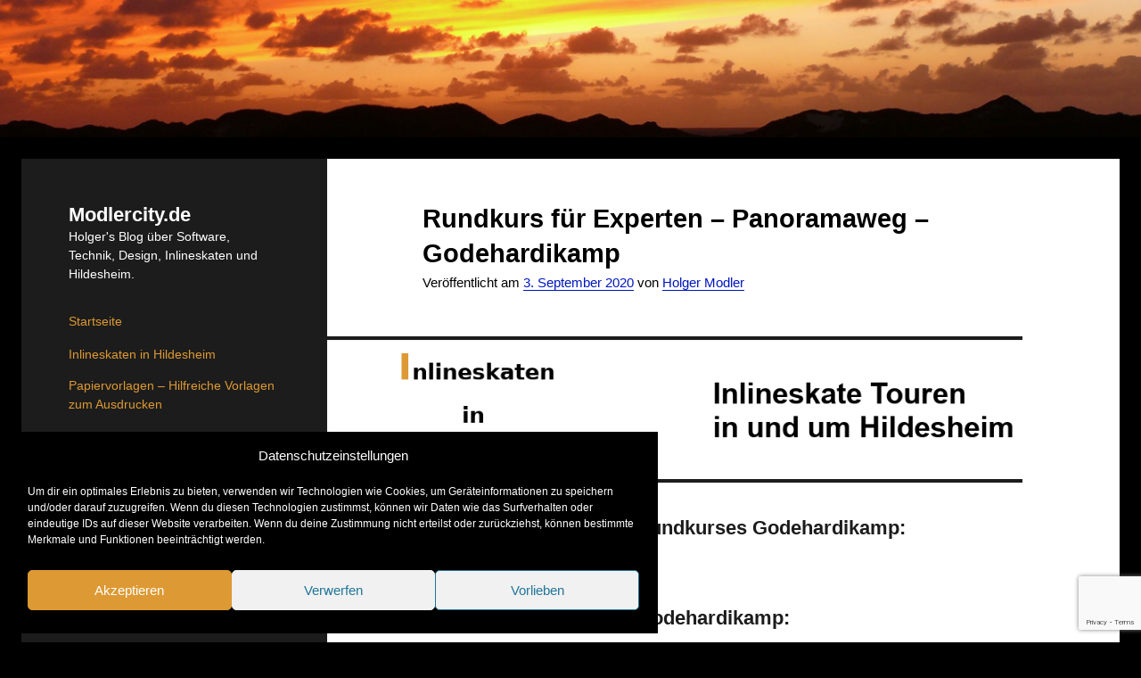

--- FILE ---
content_type: text/html; charset=UTF-8
request_url: https://www.modlercity.de/inlineskaten/rundkurs-fuer-experten-panoramaweg-godehardikamp/
body_size: 16467
content:
<!DOCTYPE html><html lang="de"><head><meta name='robots' content='index, follow, max-image-preview:large, max-snippet:-1, max-video-preview:-1' /><meta charset="UTF-8" /><meta name="viewport" content="width=device-width, initial-scale=1" /><title>Rundkurs für Experten - Panoramaweg - Godehardikamp - Modlercity.de</title><meta name="description" content="Rundkurs Godehardikamp. Nur für Inlineskate Experten geeignet, da hier starke Steigungen und rasante Abfahrten für den geübten Inlineskater mit dabei sind." /><link rel="canonical" href="https://www.modlercity.de/inlineskaten/rundkurs-fuer-experten-panoramaweg-godehardikamp/" /><meta property="og:locale" content="de_DE" /><meta property="og:type" content="article" /><meta property="og:title" content="Rundkurs für Experten - Panoramaweg - Godehardikamp - Modlercity.de" /><meta property="og:url" content="https://www.modlercity.de/inlineskaten/rundkurs-fuer-experten-panoramaweg-godehardikamp/" /><meta property="og:site_name" content="Modlercity.de" /><meta property="article:published_time" content="2020-09-03T04:00:35+00:00" /><meta property="article:modified_time" content="2024-05-17T15:43:29+00:00" /><meta property="og:image" content="https://www.modlercity.de/wp-content/uploads/2018/02/Inlineskate-Touren.png" /><meta property="og:image:width" content="950" /><meta property="og:image:height" content="200" /><meta property="og:image:type" content="image/png" /><meta name="author" content="Holger Modler" /><meta name="twitter:card" content="summary_large_image" /><meta name="twitter:creator" content="@modlercity" /><meta name="twitter:site" content="@modlercity" /><meta name="twitter:label1" content="Verfasst von" /><meta name="twitter:data1" content="Holger Modler" /><meta name="twitter:label2" content="Geschätzte Lesezeit" /><meta name="twitter:data2" content="3 Minuten" /><script type="application/ld+json" class="yoast-schema-graph">{"@context":"https://schema.org","@graph":[{"@type":"Article","@id":"https://www.modlercity.de/inlineskaten/rundkurs-fuer-experten-panoramaweg-godehardikamp/#article","isPartOf":{"@id":"https://www.modlercity.de/inlineskaten/rundkurs-fuer-experten-panoramaweg-godehardikamp/"},"author":{"name":"Holger Modler","@id":"https://www.modlercity.de/#/schema/person/a2a4c63a8d94408b5a624190d51cadf2"},"headline":"Rundkurs für Experten &#8211; Panoramaweg &#8211; Godehardikamp","datePublished":"2020-09-03T04:00:35+00:00","dateModified":"2024-05-17T15:43:29+00:00","mainEntityOfPage":{"@id":"https://www.modlercity.de/inlineskaten/rundkurs-fuer-experten-panoramaweg-godehardikamp/"},"wordCount":380,"publisher":{"@id":"https://www.modlercity.de/#/schema/person/a2a4c63a8d94408b5a624190d51cadf2"},"image":{"@id":"https://www.modlercity.de/inlineskaten/rundkurs-fuer-experten-panoramaweg-godehardikamp/#primaryimage"},"thumbnailUrl":"https://www.modlercity.de/wp-content/uploads/2018/02/Inlineskate-Touren.png","keywords":["Hildesheim","Inlineskaten"],"articleSection":["Hildesheim","Inlineskaten"],"inLanguage":"de"},{"@type":"WebPage","@id":"https://www.modlercity.de/inlineskaten/rundkurs-fuer-experten-panoramaweg-godehardikamp/","url":"https://www.modlercity.de/inlineskaten/rundkurs-fuer-experten-panoramaweg-godehardikamp/","name":"Rundkurs für Experten - Panoramaweg - Godehardikamp - Modlercity.de","isPartOf":{"@id":"https://www.modlercity.de/#website"},"primaryImageOfPage":{"@id":"https://www.modlercity.de/inlineskaten/rundkurs-fuer-experten-panoramaweg-godehardikamp/#primaryimage"},"image":{"@id":"https://www.modlercity.de/inlineskaten/rundkurs-fuer-experten-panoramaweg-godehardikamp/#primaryimage"},"thumbnailUrl":"https://www.modlercity.de/wp-content/uploads/2018/02/Inlineskate-Touren.png","datePublished":"2020-09-03T04:00:35+00:00","dateModified":"2024-05-17T15:43:29+00:00","description":"Rundkurs Godehardikamp. Nur für Inlineskate Experten geeignet, da hier starke Steigungen und rasante Abfahrten für den geübten Inlineskater mit dabei sind.","breadcrumb":{"@id":"https://www.modlercity.de/inlineskaten/rundkurs-fuer-experten-panoramaweg-godehardikamp/#breadcrumb"},"inLanguage":"de","potentialAction":[{"@type":"ReadAction","target":["https://www.modlercity.de/inlineskaten/rundkurs-fuer-experten-panoramaweg-godehardikamp/"]}]},{"@type":"ImageObject","inLanguage":"de","@id":"https://www.modlercity.de/inlineskaten/rundkurs-fuer-experten-panoramaweg-godehardikamp/#primaryimage","url":"https://www.modlercity.de/wp-content/uploads/2018/02/Inlineskate-Touren.png","contentUrl":"https://www.modlercity.de/wp-content/uploads/2018/02/Inlineskate-Touren.png","width":950,"height":200,"caption":"Felgenfest"},{"@type":"BreadcrumbList","@id":"https://www.modlercity.de/inlineskaten/rundkurs-fuer-experten-panoramaweg-godehardikamp/#breadcrumb","itemListElement":[{"@type":"ListItem","position":1,"name":"Startseite","item":"https://www.modlercity.de/"},{"@type":"ListItem","position":2,"name":"Rundkurs für Experten &#8211; Panoramaweg &#8211; Godehardikamp"}]},{"@type":"WebSite","@id":"https://www.modlercity.de/#website","url":"https://www.modlercity.de/","name":"Modlercity.de","description":"Holger&#039;s Blog über Software, Technik, Design, Inlineskaten und Hildesheim.","publisher":{"@id":"https://www.modlercity.de/#/schema/person/a2a4c63a8d94408b5a624190d51cadf2"},"potentialAction":[{"@type":"SearchAction","target":{"@type":"EntryPoint","urlTemplate":"https://www.modlercity.de/?s={search_term_string}"},"query-input":{"@type":"PropertyValueSpecification","valueRequired":true,"valueName":"search_term_string"}}],"inLanguage":"de"},{"@type":["Person","Organization"],"@id":"https://www.modlercity.de/#/schema/person/a2a4c63a8d94408b5a624190d51cadf2","name":"Holger Modler","logo":{"@id":"https://www.modlercity.de/#/schema/person/image/"},"sameAs":["https://www.modlercity.de"]}]}</script><link rel="alternate" type="application/rss+xml" title="Modlercity.de &raquo; Feed" href="https://www.modlercity.de/feed/" /><link rel="alternate" type="application/rss+xml" title="Modlercity.de &raquo; Kommentar-Feed" href="https://www.modlercity.de/comments/feed/" /><link rel="alternate" title="oEmbed (JSON)" type="application/json+oembed" href="https://www.modlercity.de/wp-json/oembed/1.0/embed?url=https%3A%2F%2Fwww.modlercity.de%2Finlineskaten%2Frundkurs-fuer-experten-panoramaweg-godehardikamp%2F" /><link rel="alternate" title="oEmbed (XML)" type="text/xml+oembed" href="https://www.modlercity.de/wp-json/oembed/1.0/embed?url=https%3A%2F%2Fwww.modlercity.de%2Finlineskaten%2Frundkurs-fuer-experten-panoramaweg-godehardikamp%2F&#038;format=xml" /><style id='wp-img-auto-sizes-contain-inline-css' type='text/css'>img:is([sizes=auto i],[sizes^="auto," i]){contain-intrinsic-size:3000px 1500px}</style><style id='wp-block-library-inline-css' type='text/css'>:root{--wp-block-synced-color:#7a00df;--wp-block-synced-color--rgb:122,0,223;--wp-bound-block-color:var(--wp-block-synced-color);--wp-editor-canvas-background:#ddd;--wp-admin-theme-color:#007cba;--wp-admin-theme-color--rgb:0,124,186;--wp-admin-theme-color-darker-10:#006ba1;--wp-admin-theme-color-darker-10--rgb:0,107,160.5;--wp-admin-theme-color-darker-20:#005a87;--wp-admin-theme-color-darker-20--rgb:0,90,135;--wp-admin-border-width-focus:2px}@media (min-resolution:192dpi){:root{--wp-admin-border-width-focus:1.5px}}.wp-element-button{cursor:pointer}:root .has-very-light-gray-background-color{background-color:#eee}:root .has-very-dark-gray-background-color{background-color:#313131}:root .has-very-light-gray-color{color:#eee}:root .has-very-dark-gray-color{color:#313131}:root .has-vivid-green-cyan-to-vivid-cyan-blue-gradient-background{background:linear-gradient(135deg,#00d084,#0693e3)}:root .has-purple-crush-gradient-background{background:linear-gradient(135deg,#34e2e4,#4721fb 50%,#ab1dfe)}:root .has-hazy-dawn-gradient-background{background:linear-gradient(135deg,#faaca8,#dad0ec)}:root .has-subdued-olive-gradient-background{background:linear-gradient(135deg,#fafae1,#67a671)}:root .has-atomic-cream-gradient-background{background:linear-gradient(135deg,#fdd79a,#004a59)}:root .has-nightshade-gradient-background{background:linear-gradient(135deg,#330968,#31cdcf)}:root .has-midnight-gradient-background{background:linear-gradient(135deg,#020381,#2874fc)}:root{--wp--preset--font-size--normal:16px;--wp--preset--font-size--huge:42px}.has-regular-font-size{font-size:1em}.has-larger-font-size{font-size:2.625em}.has-normal-font-size{font-size:var(--wp--preset--font-size--normal)}.has-huge-font-size{font-size:var(--wp--preset--font-size--huge)}.has-text-align-center{text-align:center}.has-text-align-left{text-align:left}.has-text-align-right{text-align:right}.has-fit-text{white-space:nowrap!important}#end-resizable-editor-section{display:none}.aligncenter{clear:both}.items-justified-left{justify-content:flex-start}.items-justified-center{justify-content:center}.items-justified-right{justify-content:flex-end}.items-justified-space-between{justify-content:space-between}.screen-reader-text{border:0;clip-path:inset(50%);height:1px;margin:-1px;overflow:hidden;padding:0;position:absolute;width:1px;word-wrap:normal!important}.screen-reader-text:focus{background-color:#ddd;clip-path:none;color:#444;display:block;font-size:1em;height:auto;left:5px;line-height:normal;padding:15px 23px 14px;text-decoration:none;top:5px;width:auto;z-index:100000}html:where(.has-border-color){border-style:solid}html:where([style*=border-top-color]){border-top-style:solid}html:where([style*=border-right-color]){border-right-style:solid}html:where([style*=border-bottom-color]){border-bottom-style:solid}html:where([style*=border-left-color]){border-left-style:solid}html:where([style*=border-width]){border-style:solid}html:where([style*=border-top-width]){border-top-style:solid}html:where([style*=border-right-width]){border-right-style:solid}html:where([style*=border-bottom-width]){border-bottom-style:solid}html:where([style*=border-left-width]){border-left-style:solid}html:where(img[class*=wp-image-]){height:auto;max-width:100%}:where(figure){margin:0 0 1em}html:where(.is-position-sticky){--wp-admin--admin-bar--position-offset:var(--wp-admin--admin-bar--height,0px)}@media screen and (max-width:600px){html:where(.is-position-sticky){--wp-admin--admin-bar--position-offset:0px}}</style><style id='wp-block-paragraph-inline-css' type='text/css'>.is-small-text{font-size:.875em}.is-regular-text{font-size:1em}.is-large-text{font-size:2.25em}.is-larger-text{font-size:3em}.has-drop-cap:not(:focus):first-letter{float:left;font-size:8.4em;font-style:normal;font-weight:100;line-height:.68;margin:.05em .1em 0 0;text-transform:uppercase}body.rtl .has-drop-cap:not(:focus):first-letter{float:none;margin-left:.1em}p.has-drop-cap.has-background{overflow:hidden}:root:where(p.has-background){padding:1.25em 2.375em}:where(p.has-text-color:not(.has-link-color)) a{color:inherit}p.has-text-align-left[style*="writing-mode:vertical-lr"],p.has-text-align-right[style*="writing-mode:vertical-rl"]{rotate:180deg}</style><style id='global-styles-inline-css' type='text/css'>:root{--wp--preset--aspect-ratio--square:1;--wp--preset--aspect-ratio--4-3:4/3;--wp--preset--aspect-ratio--3-4:3/4;--wp--preset--aspect-ratio--3-2:3/2;--wp--preset--aspect-ratio--2-3:2/3;--wp--preset--aspect-ratio--16-9:16/9;--wp--preset--aspect-ratio--9-16:9/16;--wp--preset--color--black:#000000;--wp--preset--color--cyan-bluish-gray:#abb8c3;--wp--preset--color--white:#ffffff;--wp--preset--color--pale-pink:#f78da7;--wp--preset--color--vivid-red:#cf2e2e;--wp--preset--color--luminous-vivid-orange:#ff6900;--wp--preset--color--luminous-vivid-amber:#fcb900;--wp--preset--color--light-green-cyan:#7bdcb5;--wp--preset--color--vivid-green-cyan:#00d084;--wp--preset--color--pale-cyan-blue:#8ed1fc;--wp--preset--color--vivid-cyan-blue:#0693e3;--wp--preset--color--vivid-purple:#9b51e0;--wp--preset--gradient--vivid-cyan-blue-to-vivid-purple:linear-gradient(135deg,rgb(6,147,227) 0%,rgb(155,81,224) 100%);--wp--preset--gradient--light-green-cyan-to-vivid-green-cyan:linear-gradient(135deg,rgb(122,220,180) 0%,rgb(0,208,130) 100%);--wp--preset--gradient--luminous-vivid-amber-to-luminous-vivid-orange:linear-gradient(135deg,rgb(252,185,0) 0%,rgb(255,105,0) 100%);--wp--preset--gradient--luminous-vivid-orange-to-vivid-red:linear-gradient(135deg,rgb(255,105,0) 0%,rgb(207,46,46) 100%);--wp--preset--gradient--very-light-gray-to-cyan-bluish-gray:linear-gradient(135deg,rgb(238,238,238) 0%,rgb(169,184,195) 100%);--wp--preset--gradient--cool-to-warm-spectrum:linear-gradient(135deg,rgb(74,234,220) 0%,rgb(151,120,209) 20%,rgb(207,42,186) 40%,rgb(238,44,130) 60%,rgb(251,105,98) 80%,rgb(254,248,76) 100%);--wp--preset--gradient--blush-light-purple:linear-gradient(135deg,rgb(255,206,236) 0%,rgb(152,150,240) 100%);--wp--preset--gradient--blush-bordeaux:linear-gradient(135deg,rgb(254,205,165) 0%,rgb(254,45,45) 50%,rgb(107,0,62) 100%);--wp--preset--gradient--luminous-dusk:linear-gradient(135deg,rgb(255,203,112) 0%,rgb(199,81,192) 50%,rgb(65,88,208) 100%);--wp--preset--gradient--pale-ocean:linear-gradient(135deg,rgb(255,245,203) 0%,rgb(182,227,212) 50%,rgb(51,167,181) 100%);--wp--preset--gradient--electric-grass:linear-gradient(135deg,rgb(202,248,128) 0%,rgb(113,206,126) 100%);--wp--preset--gradient--midnight:linear-gradient(135deg,rgb(2,3,129) 0%,rgb(40,116,252) 100%);--wp--preset--font-size--small:12px;--wp--preset--font-size--medium:20px;--wp--preset--font-size--large:21px;--wp--preset--font-size--x-large:42px;--wp--preset--font-size--regular:16px;--wp--preset--font-size--larger:28px;--wp--preset--spacing--20:0.44rem;--wp--preset--spacing--30:0.67rem;--wp--preset--spacing--40:1rem;--wp--preset--spacing--50:1.5rem;--wp--preset--spacing--60:2.25rem;--wp--preset--spacing--70:3.38rem;--wp--preset--spacing--80:5.06rem;--wp--preset--shadow--natural:6px 6px 9px rgba(0,0,0,0.2);--wp--preset--shadow--deep:12px 12px 50px rgba(0,0,0,0.4);--wp--preset--shadow--sharp:6px 6px 0px rgba(0,0,0,0.2);--wp--preset--shadow--outlined:6px 6px 0px -3px rgb(255,255,255),6px 6px rgb(0,0,0);--wp--preset--shadow--crisp:6px 6px 0px rgb(0,0,0)}:where(.is-layout-flex){gap:0.5em}:where(.is-layout-grid){gap:0.5em}body .is-layout-flex{display:flex}.is-layout-flex{flex-wrap:wrap;align-items:center}.is-layout-flex >:is(*,div){margin:0}body .is-layout-grid{display:grid}.is-layout-grid >:is(*,div){margin:0}:where(.wp-block-columns.is-layout-flex){gap:2em}:where(.wp-block-columns.is-layout-grid){gap:2em}:where(.wp-block-post-template.is-layout-flex){gap:1.25em}:where(.wp-block-post-template.is-layout-grid){gap:1.25em}.has-black-color{color:var(--wp--preset--color--black) !important}.has-cyan-bluish-gray-color{color:var(--wp--preset--color--cyan-bluish-gray) !important}.has-white-color{color:var(--wp--preset--color--white) !important}.has-pale-pink-color{color:var(--wp--preset--color--pale-pink) !important}.has-vivid-red-color{color:var(--wp--preset--color--vivid-red) !important}.has-luminous-vivid-orange-color{color:var(--wp--preset--color--luminous-vivid-orange) !important}.has-luminous-vivid-amber-color{color:var(--wp--preset--color--luminous-vivid-amber) !important}.has-light-green-cyan-color{color:var(--wp--preset--color--light-green-cyan) !important}.has-vivid-green-cyan-color{color:var(--wp--preset--color--vivid-green-cyan) !important}.has-pale-cyan-blue-color{color:var(--wp--preset--color--pale-cyan-blue) !important}.has-vivid-cyan-blue-color{color:var(--wp--preset--color--vivid-cyan-blue) !important}.has-vivid-purple-color{color:var(--wp--preset--color--vivid-purple) !important}.has-black-background-color{background-color:var(--wp--preset--color--black) !important}.has-cyan-bluish-gray-background-color{background-color:var(--wp--preset--color--cyan-bluish-gray) !important}.has-white-background-color{background-color:var(--wp--preset--color--white) !important}.has-pale-pink-background-color{background-color:var(--wp--preset--color--pale-pink) !important}.has-vivid-red-background-color{background-color:var(--wp--preset--color--vivid-red) !important}.has-luminous-vivid-orange-background-color{background-color:var(--wp--preset--color--luminous-vivid-orange) !important}.has-luminous-vivid-amber-background-color{background-color:var(--wp--preset--color--luminous-vivid-amber) !important}.has-light-green-cyan-background-color{background-color:var(--wp--preset--color--light-green-cyan) !important}.has-vivid-green-cyan-background-color{background-color:var(--wp--preset--color--vivid-green-cyan) !important}.has-pale-cyan-blue-background-color{background-color:var(--wp--preset--color--pale-cyan-blue) !important}.has-vivid-cyan-blue-background-color{background-color:var(--wp--preset--color--vivid-cyan-blue) !important}.has-vivid-purple-background-color{background-color:var(--wp--preset--color--vivid-purple) !important}.has-black-border-color{border-color:var(--wp--preset--color--black) !important}.has-cyan-bluish-gray-border-color{border-color:var(--wp--preset--color--cyan-bluish-gray) !important}.has-white-border-color{border-color:var(--wp--preset--color--white) !important}.has-pale-pink-border-color{border-color:var(--wp--preset--color--pale-pink) !important}.has-vivid-red-border-color{border-color:var(--wp--preset--color--vivid-red) !important}.has-luminous-vivid-orange-border-color{border-color:var(--wp--preset--color--luminous-vivid-orange) !important}.has-luminous-vivid-amber-border-color{border-color:var(--wp--preset--color--luminous-vivid-amber) !important}.has-light-green-cyan-border-color{border-color:var(--wp--preset--color--light-green-cyan) !important}.has-vivid-green-cyan-border-color{border-color:var(--wp--preset--color--vivid-green-cyan) !important}.has-pale-cyan-blue-border-color{border-color:var(--wp--preset--color--pale-cyan-blue) !important}.has-vivid-cyan-blue-border-color{border-color:var(--wp--preset--color--vivid-cyan-blue) !important}.has-vivid-purple-border-color{border-color:var(--wp--preset--color--vivid-purple) !important}.has-vivid-cyan-blue-to-vivid-purple-gradient-background{background:var(--wp--preset--gradient--vivid-cyan-blue-to-vivid-purple) !important}.has-light-green-cyan-to-vivid-green-cyan-gradient-background{background:var(--wp--preset--gradient--light-green-cyan-to-vivid-green-cyan) !important}.has-luminous-vivid-amber-to-luminous-vivid-orange-gradient-background{background:var(--wp--preset--gradient--luminous-vivid-amber-to-luminous-vivid-orange) !important}.has-luminous-vivid-orange-to-vivid-red-gradient-background{background:var(--wp--preset--gradient--luminous-vivid-orange-to-vivid-red) !important}.has-very-light-gray-to-cyan-bluish-gray-gradient-background{background:var(--wp--preset--gradient--very-light-gray-to-cyan-bluish-gray) !important}.has-cool-to-warm-spectrum-gradient-background{background:var(--wp--preset--gradient--cool-to-warm-spectrum) !important}.has-blush-light-purple-gradient-background{background:var(--wp--preset--gradient--blush-light-purple) !important}.has-blush-bordeaux-gradient-background{background:var(--wp--preset--gradient--blush-bordeaux) !important}.has-luminous-dusk-gradient-background{background:var(--wp--preset--gradient--luminous-dusk) !important}.has-pale-ocean-gradient-background{background:var(--wp--preset--gradient--pale-ocean) !important}.has-electric-grass-gradient-background{background:var(--wp--preset--gradient--electric-grass) !important}.has-midnight-gradient-background{background:var(--wp--preset--gradient--midnight) !important}.has-small-font-size{font-size:var(--wp--preset--font-size--small) !important}.has-medium-font-size{font-size:var(--wp--preset--font-size--medium) !important}.has-large-font-size{font-size:var(--wp--preset--font-size--large) !important}.has-x-large-font-size{font-size:var(--wp--preset--font-size--x-large) !important}</style><style id='classic-theme-styles-inline-css' type='text/css'>.wp-block-button__link{color:#fff;background-color:#32373c;border-radius:9999px;box-shadow:none;text-decoration:none;padding:calc(.667em + 2px) calc(1.333em + 2px);font-size:1.125em}.wp-block-file__button{background:#32373c;color:#fff;text-decoration:none}</style><!-- <link rel='stylesheet' id='contact-form-7-css' href='https://www.modlercity.de/wp-content/plugins/contact-form-7/includes/css/styles.css?ver=6.1.4' type='text/css' media='all' /> --><!-- <link rel='stylesheet' id='cmplz-general-css' href='https://www.modlercity.de/wp-content/plugins/complianz-gdpr/assets/css/cookieblocker.min.css?ver=1765951548' type='text/css' media='all' /> --><!-- <link rel='stylesheet' id='crp-style-text-only-css' href='https://www.modlercity.de/wp-content/plugins/contextual-related-posts/css/text-only.min.css?ver=4.1.0' type='text/css' media='all' /> --><!-- <link rel='stylesheet' id='ct-cele-font-awesome-css' href='https://www.modlercity.de/wp-content/themes/cele/assets/font-awesome/css/all.min.css?ver=6.9' type='text/css' media='all' /> --><!-- <link rel='stylesheet' id='ct-cele-style-css' href='https://www.modlercity.de/wp-content/themes/cele/style.css?ver=6.9' type='text/css' media='all' /> -->
<link rel="stylesheet" type="text/css" href="//www.modlercity.de/wp-content/cache/wpfc-minified/8uy008ej/wepd.css" media="all"/><style id='ct-cele-style-inline-css' type='text/css'>.comment-footer i,.site-footer span,.tagline,.menu-primary a,.post-byline span,.post-tags a,.further-reading span,.single-attachment .attachment-caption{font-size:0.90em;/ (bezahlter Link) 12px / 16px (bezahlter Link)/ line-height:1.5;/ (bezahlter Link) 18px (bezahlter Link)/}body,.site-footer:after{background:#000000}h1,h2,h3,h4,h5,h6{color:#1c1c1c}a,a:link,a:visited{color:#0066bf}a,a:link{border-color:#0066bf}.post-byline a:after,.post-content a:after,.menu-primary a:after,.site-footer a:after,.pagination a:after,.post-categories a:after,.further-reading a:after,.comment a:after,.widget a:after,.comment-pagination a:after{background:#dd9933}a:visited{border-color:#0066bf}body{color:#000000}input:not([type='submit']),textarea{background:#ffffff !important}input:not([type='submit']),textarea{border-color:#b2b2b2 !important}input[type='submit']{color:#dd9933}input[type='submit']:hover,input[type='submit']:active,input[type='submit']:focus{color:#0066bf}input[type='submit']{border-color:#dd9933}input[type='submit']:hover,input[type='submit']:active,input[type='submit']:focus{border-color:#0066bf}.main-sidebar{background:#1c1c1c}.featured-image{outline-color:transparent}.site-title a,.site-title a:link,.site-title a:visited{color:#ffffff}.site-title a:hover,.site-title a:active,.site-title a:focus{color:#dd9933}.tagline{color:#ffffff}.menu-primary a,.menu-primary a:link,.menu-primary a:visited,.toggle-dropdown{color:#dd9933}.menu-primary a:after{background:#dd9933}.toggle-dropdown:hover,.toggle-dropdown:active,.toggle-dropdown:focus{border-color:#dd9933}.social-media-icons a,.social-media-icons a:link,.social-media-icons a:visited{color:#dd9933}.social-media-icons a:hover,.social-media-icons a:active,.social-media-icons a:focus{color:#d3d3d3}.social-media-icons a,.social-media-icons a:link,.social-media-icons a:visited{border-color:#dd9933}#toggle-navigation svg g{fill:#dd9933}#toggle-navigation.open svg g{fill:#dd9933}.sidebar-primary .widget-title{color:#ffffff}.sidebar-primary .widget{color:#ffffff}.sidebar-primary .widget a,.sidebar-primary .widget a:link,.sidebar-primary .widget a:visited{color:#dd9933}.sidebar-primary .widget a,.sidebar-primary .widget a:link{border-color:#1c1c1c}.sidebar-primary .widget a:after{background:#dd9933}.sidebar-primary .widget a:visited{border-color:#1c1c1c}.main{background:#ffffff}.entry .post-title,.entry .post-title a,.entry .post-title a:link,.entry .post-title a:visited,.main .widget-title{color:#000000}.entry .post-title a:hover,.entry .post-title a:active,.entry .post-title a:focus{color:#0016bf}.main,.main .widget{color:#000000}.main a,.main a:link,.main a:visited{color:#0016bf}.main a,.main a:link{border-color:#0016bf}.main a:after{background:#dd9933}.main a:visited{border-color:#0016bf}.blog .entry:after,.archive .entry:after,.search .entry:after{background:#ffffff}.site-footer{color:#ffffff}.site-footer a,.site-footer a:link,.site-footer a:visited{color:#dd9933}.site-footer a,.site-footer a:link{border-color:#000000}.site-footer a:after{background:#dd9933}.site-footer a:visited{border-color:#000000}#header-image{padding-bottom:12%}body,input[type='text'],input[type='email'],input[type='password'],input[type='number'],input[type='search'],input[type='tel'],input[type='url'],input[type='submit'],textarea,h1,h2,h3,h4,h5,h6,.site-title{font-weight:300}body i{font-weight:initial}h1,h2,h3,h4,h5,h6{font-weight:700}.site-title{font-weight:700}@media all and (max-width:599px){.site-title{font-size:17px}}@media all and (min-width:600px) and (max-width:799px){.site-title{font-size:17px}}@media all and (min-width:800px){.site-title{font-size:22px}}@media all and (max-width:599px){.tagline{font-size:13px}}@media all and (min-width:600px) and (max-width:799px){.tagline{font-size:13px}}@media all and (min-width:800px){.tagline{font-size:13px}}@media all and (max-width:599px){.menu-primary a{font-size:13px}}@media all and (min-width:600px) and (max-width:799px){.menu-primary a{font-size:13px}}@media all and (min-width:800px){.menu-primary a{font-size:13px}}@media all and (max-width:599px){.widget-title{font-size:17px}}@media all and (min-width:600px) and (max-width:799px){.widget-title{font-size:17px}}@media all and (min-width:800px){.widget-title{font-size:17px}}@media all and (max-width:599px){.widget > *{font-size:15px}}@media all and (min-width:600px) and (max-width:799px){.widget > *{font-size:15px}}@media all and (min-width:800px){.widget > *{font-size:15px}}@media all and (max-width:599px){.post-title{font-size:19px}}@media all and (min-width:600px) and (max-width:899px){.post-title{font-size:22px}}@media all and (min-width:900px){.post-title{font-size:29px}}@media all and (max-width:599px){.post-byline{font-size:17px}}@media all and (min-width:600px) and (max-width:899px){.post-byline{font-size:17px}}@media all and (min-width:900px){.post-byline{font-size:17px}}@media all and (max-width:599px){.post-content,.post-meta{font-size:17px}}@media all and (min-width:600px) and (max-width:899px){.post-content,.post-meta{font-size:17px}}@media all and (min-width:900px){.post-content,.post-meta{font-size:17px}}@media all and (max-width:599px){.site-footer .design-credit{font-size:15px}}@media all and (min-width:600px) and (max-width:899px){.site-footer .design-credit{font-size:15px}}@media all and (min-width:900px){.site-footer .design-credit{font-size:15px}}.post-categories{display:none}.comments-number{display:none}.comment-date{display:none}</style><!-- <link rel='stylesheet' id='ct-cele-pro-style-css' href='https://www.modlercity.de/wp-content/plugins/cele-pro/styles/style.min.css?ver=6.9' type='text/css' media='all' /> --><!-- <link rel='stylesheet' id='jquery-lazyloadxt-spinner-css-css' href='//www.modlercity.de/wp-content/plugins/a3-lazy-load/assets/css/jquery.lazyloadxt.spinner.css?ver=6.9' type='text/css' media='all' /> --><!-- <link rel='stylesheet' id='a3a3_lazy_load-css' href='//www.modlercity.de/wp-content/uploads/sass/a3_lazy_load.min.css?ver=1552409875' type='text/css' media='all' /> -->
<link rel="stylesheet" type="text/css" href="//www.modlercity.de/wp-content/cache/wpfc-minified/qabdw5hk/wepd.css" media="all"/><link rel="https://api.w.org/" href="https://www.modlercity.de/wp-json/" /><link rel="alternate" title="JSON" type="application/json" href="https://www.modlercity.de/wp-json/wp/v2/posts/437" /><link rel="EditURI" type="application/rsd+xml" title="RSD" href="https://www.modlercity.de/xmlrpc.php?rsd" /><meta name="generator" content="WordPress 6.9" /><link rel='shortlink' href='https://www.modlercity.de/?p=437' /><style>.cmplz-hidden{display:none !important}</style><link rel="icon" href="https://www.modlercity.de/wp-content/uploads/2019/06/holger-Juni-2019-profil-gray-400x400-150x150.jpg" sizes="32x32" /><link rel="icon" href="https://www.modlercity.de/wp-content/uploads/2019/06/holger-Juni-2019-profil-gray-400x400-300x300.jpg" sizes="192x192" /><link rel="apple-touch-icon" href="https://www.modlercity.de/wp-content/uploads/2019/06/holger-Juni-2019-profil-gray-400x400-300x300.jpg" /><meta name="msapplication-TileImage" content="https://www.modlercity.de/wp-content/uploads/2019/06/holger-Juni-2019-profil-gray-400x400-300x300.jpg" /><style type="text/css" id="wp-custom-css">.comment-footer i,.site-footer span,.tagline,.menu-primary a,.post-byline span,.post-tags a,.further-reading span,.single-attachment .attachment-caption{font-size:0.90em;/ (bezahlter Link) 12px / 16px (bezahlter Link)/ line-height:1.5;/ (bezahlter Link) 18px (bezahlter Link)/}</style><!-- <link rel='stylesheet' id='shariffcss-css' href='https://www.modlercity.de/wp-content/plugins/shariff/css/shariff.min.css?ver=4.6.15' type='text/css' media='all' /> -->
<link rel="stylesheet" type="text/css" href="//www.modlercity.de/wp-content/cache/wpfc-minified/7wo6bvem/wepd.css" media="all"/></head><body data-cmplz=1 id="cele" class="wp-singular post-template-default single single-post postid-437 single-format-standard wp-theme-cele metaslider-plugin"><div id="header-image" class="header-image" style="background-image: url('https://www.modlercity.de/wp-content/uploads/2018/12/Amrum.jpg')" ><a href="https://www.modlercity.de">Visit page</a></div><a class="skip-content" href="#main">&quot;Enter&quot; drücken, um zum Inhalt weiterzugehen</a><div id="overflow-container" class="overflow-container"><div id="max-width" class="max-width"><div id="main-sidebar" class="main-sidebar"><div id="sidebar-inner" class="sidebar-inner"><header class="site-header" id="site-header" role="banner"><div id="title-container" class="title-container"><div id='site-title' class='site-title'><a href='https://www.modlercity.de'>Modlercity.de</a></div><p class="tagline">Holger&#039;s Blog über Software, Technik, Design, Inlineskaten und Hildesheim.</p></div><button id="toggle-navigation" class="toggle-navigation" name="toggle-navigation" aria-expanded="false"><span class="screen-reader-text">open menu</span><svg width="24px" height="18px" viewBox="0 0 24 18" version="1.1" xmlns="http://www.w3.org/2000/svg" xmlns:xlink="http://www.w3.org/1999/xlink"> <g stroke="none" stroke-width="1" fill="none" fill-rule="evenodd"> <g transform="translate(-148.000000, -36.000000)" fill="#6B6B6B"> <g transform="translate(123.000000, 25.000000)"> <g transform="translate(25.000000, 11.000000)"> <rect x="0" y="16" width="24" height="2"></rect> <rect x="0" y="8" width="24" height="2"></rect> <rect x="0" y="0" width="24" height="2"></rect> </g> </g> </g> </g></svg></button><div id="menu-primary-container" class="menu-primary-container"><div id="menu-primary" class="menu-container menu-primary" role="navigation"> <nav class="menu"><ul id="menu-primary-items" class="menu-primary-items"><li id="menu-item-28" class="menu-item menu-item-type-custom menu-item-object-custom menu-item-home menu-item-28"><a href="https://www.modlercity.de">Startseite</a></li><li id="menu-item-313" class="menu-item menu-item-type-post_type menu-item-object-page menu-item-313"><a href="https://www.modlercity.de/inlineskaten-in-hildesheim/">Inlineskaten in Hildesheim</a></li><li id="menu-item-3398" class="menu-item menu-item-type-post_type menu-item-object-page menu-item-3398"><a href="https://www.modlercity.de/papiervorlagen-hilfreiche-vorlagen-zum-ausdrucken/">Papiervorlagen – Hilfreiche Vorlagen zum Ausdrucken</a></li><li id="menu-item-3714" class="menu-item menu-item-type-post_type menu-item-object-page menu-item-3714"><a href="https://www.modlercity.de/kostenlose-illustrationen-und-grafiken/">Kostenlose Illustrationen und Grafiken</a></li><li id="menu-item-5855" class="menu-item menu-item-type-post_type menu-item-object-post menu-item-5855"><a href="https://www.modlercity.de/allgemein/notdienst-rufnummern-fuer-hildesheim/">Notdienst-Rufnummern für Hildesheim</a></li><li id="menu-item-126" class="menu-item menu-item-type-post_type menu-item-object-page menu-item-126"><a href="https://www.modlercity.de/informationsquellen/">Informationsquellen</a></li><li id="menu-item-29" class="menu-item menu-item-type-post_type menu-item-object-page menu-item-29"><a href="https://www.modlercity.de/ueber-mich/">Über mich</a></li><li id="menu-item-110" class="menu-item menu-item-type-post_type menu-item-object-page menu-item-110"><a href="https://www.modlercity.de/kontakt/">Kontakt</a></li></ul></nav></div><ul class='social-media-icons'><li><a class="twitter" target="_blank" href="https://x.com/modlercity"><i class="fab fa-x-twitter" title="twitter"></i><span class="screen-reader-text">twitter</span></a></li><li><a class="facebook" target="_blank" href="https://www.facebook.com/holger.modler"><i class="fab fa-facebook" title="facebook"></i><span class="screen-reader-text">facebook</span></a></li><li><a class="linkedin" target="_blank" href="https://www.linkedin.com/in/holger-modler-521145119/"><i class="fab fa-linkedin" title="linkedin"></i><span class="screen-reader-text">linkedin</span></a></li><li><a class="pinterest" target="_blank" href="https://de.pinterest.com/holgermodler/"><i class="fab fa-pinterest" title="pinterest"></i><span class="screen-reader-text">pinterest</span></a></li><li><a class="youtube" target="_blank" href="https://www.youtube.com/channel/UC_QmFv9LwM-KjZPGTEA236g"><i class="fab fa-youtube" title="youtube"></i><span class="screen-reader-text">youtube</span></a></li><li><a class="rss" target="_blank" href="https://www.modlercity.de/feed"><i class="fas fa-rss" title="rss"></i><span class="screen-reader-text">rss</span></a></li></ul></div></header> <div id="sidebar-primary-container" class="sidebar-primary-container"> <aside class="sidebar sidebar-primary" id="sidebar-primary" role="complementary"> <h1 class="screen-reader-text">Sidebar</h1> <section id="search-3" class="widget widget_search"><h2 class="widget-title">Suchen</h2><div class='search-form-container'> <form role="search" method="get" class="search-form" action="https://www.modlercity.de/"> <label class="screen-reader-text" for="search-field">Suchen</label> <input id="search-field" type="search" class="search-field" value="" name="s" title="Suchen nach:" placeholder="Suchen nach..." /> <input type="submit" class="search-submit" value='Los'/> </form></div></section><section id="categories-4" class="widget widget_categories"><h2 class="widget-title">Kategorien</h2><ul><li class="cat-item cat-item-1"><a href="https://www.modlercity.de/category/allgemein/">Allgemein</a> (60)<ul class='children'><li class="cat-item cat-item-60"><a href="https://www.modlercity.de/category/allgemein/persoenliches/">Persönliches</a> (22)</li></ul></li><li class="cat-item cat-item-46"><a href="https://www.modlercity.de/category/hildesheim/">Hildesheim</a> (99)</li><li class="cat-item cat-item-69"><a href="https://www.modlercity.de/category/infos-und-know-how/">Infos und Know How</a> (152)<ul class='children'><li class="cat-item cat-item-83"><a href="https://www.modlercity.de/category/infos-und-know-how/besondere-orte/">Besondere Orte</a> (48)</li><li class="cat-item cat-item-73"><a href="https://www.modlercity.de/category/infos-und-know-how/buecher-und-magazine/">Bücher und Magazine</a> (15)</li><li class="cat-item cat-item-80"><a href="https://www.modlercity.de/category/infos-und-know-how/haus-wohnung-und-garten/">Haus, Wohnung und Garten</a> (17)</li><li class="cat-item cat-item-82"><a href="https://www.modlercity.de/category/infos-und-know-how/selbstmanagement/">Selbstmanagement</a> (28)</li><li class="cat-item cat-item-79"><a href="https://www.modlercity.de/category/infos-und-know-how/technik/">Technik</a> (9)</li><li class="cat-item cat-item-11"><a href="https://www.modlercity.de/category/infos-und-know-how/tools-und-tipps/">Tools und Tipps</a> (61)</li></ul></li><li class="cat-item cat-item-30"><a href="https://www.modlercity.de/category/inlineskaten/">Inlineskaten</a> (98)</li></ul></section><section id="custom_html-2" class="widget_text widget widget_custom_html"><h2 class="widget-title">Wer schreibt hier?</h2><div class="textwidget custom-html-widget"><img class="lazy lazy-hidden wp-image-1190 size-full alignleft" style="margin-left: 1px; margin-bottom: 1px;" src="//www.modlercity.de/wp-content/plugins/a3-lazy-load/assets/images/lazy_placeholder.gif" data-lazy-type="image" data-src="https://www.modlercity.de/wp-content/uploads/2025/08/Holger-2024.jpg" alt="Holger Modler" width="100%" /><noscript><img class="wp-image-1190 size-full alignleft" style="margin-left: 1px; margin-bottom: 1px;" src="https://www.modlercity.de/wp-content/uploads/2025/08/Holger-2024.jpg" alt="Holger Modler" width="100%" /></noscript>Holger Modler</br> </br> Beruflich beschäftige ich mich mit User Experience und HMI-Design, entwickele Tools für das Projektcontrolling und bin zur Zeit für Prozesse, Methoden und Tools (PMT) im Compute Middleware Bereich bei der ETAS GmbH verantwortlich.<br/><br/>In meiner Freizeit bin ich Blogger und Webdesigner und begeistere mich für gute Technik, hilfreiche Tipps sowie lesenswerte (Fach-) Bücher und Blogs. <br/><br/>Weitere Infos über mich könnt Ihr gerne auf meiner <a href="https://www.modlercity.de/ueber-mich/" target="_self">"Über mich" Seite</a> nachlesen.</div></section> </aside> </div></div></div><section id="main" class="main" role="main"> <div id="loop-container" class="loop-container"> <div class="post-437 post type-post status-publish format-standard has-post-thumbnail hentry category-hildesheim category-inlineskaten tag-hildesheim tag-inlineskaten ratio-natural entry"><article><div class='post-header'><h1 class='post-title'>Rundkurs für Experten &#8211; Panoramaweg &#8211; Godehardikamp</h1><div class="post-byline"><span>Veröffentlicht am <a class='date' href='https://www.modlercity.de/2020/09/'>3. September 2020</a> von <a class='author' href='https://www.modlercity.de/author/holger-modler/'>Holger Modler</a></span></div></div><div class="featured-image"><img width="950" height="200" src="//www.modlercity.de/wp-content/plugins/a3-lazy-load/assets/images/lazy_placeholder.gif" data-lazy-type="image" data-src="https://www.modlercity.de/wp-content/uploads/2018/02/Inlineskate-Touren.png" class="lazy lazy-hidden attachment-full size-full wp-post-image" alt="Inlineskate-Touren in und um Hildesheim" decoding="async" fetchpriority="high" srcset="" data-srcset="https://www.modlercity.de/wp-content/uploads/2018/02/Inlineskate-Touren.png 950w, https://www.modlercity.de/wp-content/uploads/2018/02/Inlineskate-Touren-300x63.png 300w, https://www.modlercity.de/wp-content/uploads/2018/02/Inlineskate-Touren-150x32.png 150w, https://www.modlercity.de/wp-content/uploads/2018/02/Inlineskate-Touren-768x162.png 768w" sizes="(max-width: 950px) 100vw, 950px" /><noscript><img width="950" height="200" src="https://www.modlercity.de/wp-content/uploads/2018/02/Inlineskate-Touren.png" class="attachment-full size-full wp-post-image" alt="Inlineskate-Touren in und um Hildesheim" decoding="async" fetchpriority="high" srcset="https://www.modlercity.de/wp-content/uploads/2018/02/Inlineskate-Touren.png 950w, https://www.modlercity.de/wp-content/uploads/2018/02/Inlineskate-Touren-300x63.png 300w, https://www.modlercity.de/wp-content/uploads/2018/02/Inlineskate-Touren-150x32.png 150w, https://www.modlercity.de/wp-content/uploads/2018/02/Inlineskate-Touren-768x162.png 768w" sizes="(max-width: 950px) 100vw, 950px" /></noscript></div><div class="post-content"><h2><b>Kurzbeschreibung des Rundkurses Godehardikamp:</b></h2><ul><li>Länge ca. 5,5km</li></ul><h2><b>Anfahrt zum Rundkurs Godehardikamp:</b></h2><p>Mit dem Auto von Hildesheim aus immer Richtung Bosch Blaupunkt die Robert-Straße hinauffahren. An Neuhof vorbei und rechts in den Trockenen Kamp die Straße &#8222;Am Hafersiek&#8220; rauf. Hier auf der linken Seite in den Parkbuchten parken. Hier beginnt der Rundkurs Godehardikamp.</p><p><span id="more-437"></span></p><div><h2><b>Streckencharakter:</b></h2><p>Durchgängig asphaltierte Strecke mit extremen Steigungen und Abfahrten. Teilweise müssen Gehwege mitbenutzt werden.</p><h2><b>Streckenbeschreibung:</b></h2><p>Ihr fahrt nun mit Euren Inlinern vom Parkplatz aus auf den Hafersiek herunter auf die Ampel zu. Kurz vor der Ampel seht Ihr links einen asphaltierten Feldweg, der leicht berauf führt. Diesen fahrt Ihr nun entlang.</p><p>Von nun an geht es immer geradeaus direkt auf Hildesheim zu. Der Feldweg beginnt nun, steil bergab zu führen, immer an der linken Seite der Robert-Bosch-Straße entlang. Achtung, hier können hohe Geschwindigkeiten erziehlt werden.</p><p>An der Kleingartenkollonie &#8222;Goldene Perle&#8220; fahrt ihr weiter an der Robert-Bosch-Straße entlang bis zur Ampel an der Waldquelle. Nun biegt Ihr links ab und fahrt leicht bergauf an der Sparkasse und dem Edeka-Markt vorbei. Hier angekommen lohnt es sich, eine kleine Erfrischung zu kaufen, da Ihr nun wieder links in die Triftstraße abbiegt.</p><p>Nun seht Ihr schon, was auf Euch zukommt. Ein steiler Berg, der erklommen werden muss.</p><p>Also &#8222;klettert&#8220; Ihr immer diese Straße entlang, bis kurz vor der Judgenherberge der Panoramaweg links weiter steil bergan führt. Immer den Panoramaweg weiter bergauf fahren, bis die Steigung ein wenig nachläßt. Hier laden schön gelegene Sitzbänke zum Verschnaufen ein. Eure Anstrengung wird weiterhin durch eine grandiose Aussicht über Hildesheim belohnt.</p><p>Ihr fahrt nun den Panoramaweg weiter entlang. Erst wird diese Straße ganz leicht abschüssig, bis diese in einem sehr steilen Stück stark bergab geht. Unten angekommen kommt eine 90 Grad Kurve, die Ihr dieses mal rechts herum fahrt.</p><p><strong>ACHTUNG:</strong> Gefahrenstelle, hier muss sehr stark gebremst werden.</p><p>Nun fahrt Ihr noch ein Stück weiter und kommt zu Euren Autos zurück.</p><h2><b>Besonderheiten:</b></h2><p>Eine sehr spannende Strecke, da neben starken Abfahrten auch extreme Steigungen mit den Inlinern gefahren werden müssen. Nur für Experten geeignet!</p></div><p class="has-text-align-right"><a href="https://www.modlercity.de/inlineskaten-in-hildesheim/">…zurück zu Inlineskaten in Hildesheim</a></p><div class="shariff shariff-align-flex-start shariff-widget-align-center shariff-buttonstretch"><div class="ShariffHeadline"><h3>Gutes tun:</h3></div><ul class="shariff-buttons theme-white orientation-horizontal buttonsize-medium"><li class="shariff-button twitter shariff-nocustomcolor" style="background-color:#afafaf"><a href="https://twitter.com/share?url=https%3A%2F%2Fwww.modlercity.de%2Finlineskaten%2Frundkurs-fuer-experten-panoramaweg-godehardikamp%2F&text=Rundkurs%20f%C3%BCr%20Experten%20%E2%80%93%20Panoramaweg%20%E2%80%93%20Godehardikamp" title="Bei X teilen" aria-label="Bei X teilen" role="button" rel="noopener nofollow" class="shariff-link" style="; background-color:#000; color:#000" target="_blank"><span class="shariff-icon" style="fill:#000"><svg width="32px" height="20px" xmlns="http://www.w3.org/2000/svg" viewBox="0 0 24 24"><path fill="#000" d="M14.258 10.152L23.176 0h-2.113l-7.747 8.813L7.133 0H0l9.352 13.328L0 23.973h2.113l8.176-9.309 6.531 9.309h7.133zm-2.895 3.293l-.949-1.328L2.875 1.56h3.246l6.086 8.523.945 1.328 7.91 11.078h-3.246zm0 0"/></svg></span><span class="shariff-text" style="color:#000">teilen</span>&nbsp;</a></li><li class="shariff-button facebook shariff-nocustomcolor" style="background-color:#afafaf"><a href="https://www.facebook.com/sharer/sharer.php?u=https%3A%2F%2Fwww.modlercity.de%2Finlineskaten%2Frundkurs-fuer-experten-panoramaweg-godehardikamp%2F" title="Bei Facebook teilen" aria-label="Bei Facebook teilen" role="button" rel="nofollow" class="shariff-link" style="; background-color:#3b5998; color:#3b5998" target="_blank"><span class="shariff-icon" style="fill:#3b5998"><svg width="32px" height="20px" xmlns="http://www.w3.org/2000/svg" viewBox="0 0 18 32"><path fill="#3b5998" d="M17.1 0.2v4.7h-2.8q-1.5 0-2.1 0.6t-0.5 1.9v3.4h5.2l-0.7 5.3h-4.5v13.6h-5.5v-13.6h-4.5v-5.3h4.5v-3.9q0-3.3 1.9-5.2t5-1.8q2.6 0 4.1 0.2z"/></svg></span><span class="shariff-text" style="color:#3b5998">teilen</span>&nbsp;</a></li><li class="shariff-button paypalme shariff-nocustomcolor" style="background-color:#afafaf"><a href="https://www.paypal.me/holgermodler" title="Spenden mit PayPal" aria-label="Spenden mit PayPal" role="button" rel="noopener nofollow" class="shariff-link" style="; background-color:#009cde; color:#009cde" target="_blank"><span class="shariff-icon" style="fill:#009cde"><svg width="32px" height="20px" xmlns="http://www.w3.org/2000/svg" viewBox="0 0 32 32"><path fill="#009cde" d="M19.9 8q0-2.8-4.2-2.8h-1.2q-0.6 0-1.1 0.4t-0.6 0.9l-1.1 4.9q0 0.1 0 0.3 0 0.4 0.3 0.7t0.7 0.3h0.9q1.2 0 2.3-0.2t2-0.7 1.5-1.5 0.5-2.3zM30.6 10.7q0 4.7-3.9 7.6-3.9 2.9-10.9 2.9h-1.1q-0.6 0-1.1 0.4t-0.6 0.9l-1.3 5.6q-0.1 0.6-0.7 1.1t-1.2 0.5h-3.8q-0.6 0-0.9-0.4t-0.4-0.9q0-0.2 0.2-1.2h2.7q0.6 0 1.1-0.4t0.7-1l1.3-5.6q0.1-0.6 0.7-1t1.1-0.4h1.1q7 0 10.8-2.9t3.9-7.5q0-2.3-0.9-3.7 3.3 1.6 3.3 6zM27.4 7.4q0 4.7-3.9 7.6-3.9 2.9-10.9 2.9h-1.1q-0.6 0-1.1 0.4t-0.6 0.9l-1.3 5.6q-0.1 0.6-0.7 1.1t-1.2 0.5h-3.8q-0.6 0-0.9-0.3t-0.4-0.9q0-0.1 0-0.4l5.4-23.2q0.1-0.6 0.7-1.1t1.2-0.5h7.9q1.2 0 2.2 0.1t2.2 0.3 2 0.5 1.7 0.9 1.4 1.3 0.9 1.8 0.3 2.4z"/></svg></span><span class="shariff-text" style="color:#009cde">spenden</span>&nbsp;</a></li><li class="shariff-button rss shariff-nocustomcolor" style="background-color:#afafaf"><a href="https://www.modlercity.de/feed/rss/" title="RSS-feed" aria-label="RSS-feed" role="button" class="shariff-link" style="; background-color:#fe9312; color:#fe9312" target="_blank"><span class="shariff-icon" style="fill:#fe9312"><svg width="32px" height="20px" xmlns="http://www.w3.org/2000/svg" viewBox="0 0 32 32"><path fill="#fe9312" d="M4.3 23.5c-2.3 0-4.3 1.9-4.3 4.3 0 2.3 1.9 4.2 4.3 4.2 2.4 0 4.3-1.9 4.3-4.2 0-2.3-1.9-4.3-4.3-4.3zM0 10.9v6.1c4 0 7.7 1.6 10.6 4.4 2.8 2.8 4.4 6.6 4.4 10.6h6.2c0-11.7-9.5-21.1-21.1-21.1zM0 0v6.1c14.2 0 25.8 11.6 25.8 25.9h6.2c0-17.6-14.4-32-32-32z"/></svg></span><span class="shariff-text" style="color:#fe9312">RSS-feed</span>&nbsp;</a></li><li class="shariff-button info shariff-nocustomcolor" style="background-color:#afafaf"><a href="http://ct.de/-2467514" title="Weitere Informationen" aria-label="Weitere Informationen" role="button" rel="noopener " class="shariff-link" style="; background-color:#999; color:#999" target="_blank"><span class="shariff-icon" style="fill:#999"><svg width="32px" height="20px" xmlns="http://www.w3.org/2000/svg" viewBox="0 0 11 32"><path fill="#999" d="M11.4 24v2.3q0 0.5-0.3 0.8t-0.8 0.4h-9.1q-0.5 0-0.8-0.4t-0.4-0.8v-2.3q0-0.5 0.4-0.8t0.8-0.4h1.1v-6.8h-1.1q-0.5 0-0.8-0.4t-0.4-0.8v-2.3q0-0.5 0.4-0.8t0.8-0.4h6.8q0.5 0 0.8 0.4t0.4 0.8v10.3h1.1q0.5 0 0.8 0.4t0.3 0.8zM9.2 3.4v3.4q0 0.5-0.4 0.8t-0.8 0.4h-4.6q-0.4 0-0.8-0.4t-0.4-0.8v-3.4q0-0.4 0.4-0.8t0.8-0.4h4.6q0.5 0 0.8 0.4t0.4 0.8z"/></svg></span></a></li></ul></div><div class="crp_related crp-text-only"><br><br><h3>Ähnliche Artikel:</h3><ul><li><a href="https://www.modlercity.de/infos-und-know-how/arbeiten-mit-dem-kanban-board-beruflich-und-privat-arbeiten/" class="crp_link post-5788"><span class="crp_title">Beruflich und privat mit dem Kanban Board arbeiten</span></a><span class="crp_excerpt"> Ein Kanban Board hilft dir, Arbeit sichtbar zu machen und den Überblick über Aufgaben zu behalten. Statt lange Listen zu durchsuchen, siehst du auf einen&hellip;</span></li><li><a href="https://www.modlercity.de/hildesheim/20-tipps-fuer-sommer-team-events-im-hildesheimer-umland/" class="crp_link post-1580"><span class="crp_title">20 Tipps für Sommer Team-Events im Hildesheimer Umland</span></a><span class="crp_excerpt"> Gerne organisiere ich Sommer Team-Events, denn je besser unser Team zusammenarbeitet und zusammenhält desto besser werden die erbrachten Ergebnisse sein. Natürlich zählt dieses nicht nur&hellip;</span></li><li><a href="https://www.modlercity.de/hildesheim/mittagstische-am-hildesheimer-moritzberg/" class="crp_link post-1353"><span class="crp_title">Mittagstische am Hildesheimer Moritzberg</span></a><span class="crp_excerpt"> Wer wie ich am Hildesheimer Moritzberg arbeitet und keine firmeneigene Kantine zur Verfügung hat, der stellt sich schon einmal die Frage: Was esse ich denn&hellip;</span></li><li><a href="https://www.modlercity.de/allgemein/pomodoro-technik-erklaert-effektiveres-zeitmanagement/" class="crp_link post-5685"><span class="crp_title">Pomodoro-Technik erklärt - Effektiveres Zeitmanagement</span></a><span class="crp_excerpt"> Die Pomodoro-Technik hilft dir, deine Zeit besser zu nutzen und mehr Arbeit zu schaffen. Viele Menschen kämpfen mit Ablenkungen und verlieren den Fokus bei wichtigen&hellip;</span></li><li><a href="https://www.modlercity.de/allgemein/atemtechniken-zur-entspannung-und-stressabbau/" class="crp_link post-5714"><span class="crp_title">Atemtechniken zur Entspannung und Stressabbau</span></a><span class="crp_excerpt"> Stress und Hektik prägen unseren Alltag mehr denn je. Viele Menschen suchen nach einfachen Wegen, um zur Ruhe zu kommen und Entspannung zu finden. Atemtechniken&hellip;</span></li></ul><div class="crp_clear"></div></div></div><div class="post-meta"><p class="post-categories"><span>Read more posts about</span> <a href="https://www.modlercity.de/category/hildesheim/" title="View all posts in Hildesheim">Hildesheim</a> or <a href="https://www.modlercity.de/category/inlineskaten/" title="View all posts in Inlineskaten">Inlineskaten</a></p><div class="post-tags"><ul><li><a href="https://www.modlercity.de/tag/hildesheim/" title="Schau Dir alle Beiträge, die mit Hildesheim getaggt sind, an">Hildesheim</a></li><li><a href="https://www.modlercity.de/tag/inlineskaten/" title="Schau Dir alle Beiträge, die mit Inlineskaten getaggt sind, an">Inlineskaten</a></li></ul></div><nav class="further-reading"><div class="previous"><span>Vorheriger Beitrag</span><a href="https://www.modlercity.de/inlineskaten/laufstrecke-rundkurs-steinberg/" rel="prev">Laufstrecke Rundkurs Steinberg</a></div><div class="next"><span>Nächster Beitrag</span><a href="https://www.modlercity.de/infos-und-know-how/kreativ-buchvorstellung/" rel="next">KREATIV! &#8211; Buchvorstellung</a></div></nav></div></article></div> </div></section> <footer id="site-footer" class="site-footer" role="contentinfo"> <div class="design-credit"> <span> <div align="left"><a href="https://www.modlercity.de/sitemap/" target="_self">Sitemap</a> | <a href="https://www.modlercity.de/impressum/" target="_self">Impressum</a> | <a href="https://www.modlercity.de/datenschutzerklaerung/" target="_self">Datenschutzerklärung</a> | <a href="https://www.modlercity.de/cookie-richtlinie-eu/" target="_self">Cookie-Richtlinie (EU)</a><br><br>Weitere Domains: <a href="http://www.holger-modler.de" target="_blank">Holger Modler</a> | <a href="http://www.skaten-hildesheim.de" target="_blank">Skaten in Hildesheim</a> | <a href="http://www.krippenhaus-garbsen.de" target="_blank">Krippenhaus Garbsen</a> <br> Social Networking:   <a href="https://www.facebook.com/holger.modler" target="_blank">Facebook</a> | <a href="https://www.twitter.com/modlercity" target="_blank">Twitter</a> | <a href="https://de.linkedin.com/in/holger-modler-521145119" target="_blank">LinkedIn</a> | <a href="https://de.pinterest.com/holgermodler/" target="_blank">Pinterest</a> | <a href="https://www.youtube.com/channel/UC_QmFv9LwM-KjZPGTEA236g" target="_blank">Youtube</a> | <a href="https://www.paypal.me/holgermodler" target="_blank">Paypal</a><br><br>© 1998 - 2026 <a href="https://www.modlercity.de" target="_blank">Holger Modler</a></div> </span> </div></footer></div></div><script type="speculationrules">{"prefetch":[{"source":"document","where":{"and":[{"href_matches":"/*"},{"not":{"href_matches":["/wp-*.php","/wp-admin/*","/wp-content/uploads/*","/wp-content/*","/wp-content/plugins/*","/wp-content/themes/cele/*","/*\\?(.+)"]}},{"not":{"selector_matches":"a[rel~=\"nofollow\"]"}},{"not":{"selector_matches":".no-prefetch, .no-prefetch a"}}]},"eagerness":"conservative"}]}</script><div id="cmplz-cookiebanner-container"><div class="cmplz-cookiebanner cmplz-hidden banner-1 bottom-right-minimal optin cmplz-bottom-left cmplz-categories-type-view-preferences" aria-modal="true" data-nosnippet="true" role="dialog" aria-live="polite" aria-labelledby="cmplz-header-1-optin" aria-describedby="cmplz-message-1-optin"><div class="cmplz-header"><div class="cmplz-logo"></div><div class="cmplz-title" id="cmplz-header-1-optin">Datenschutzeinstellungen</div><div class="cmplz-close" tabindex="0" role="button" aria-label="Dialog schließen"><svg aria-hidden="true" focusable="false" data-prefix="fas" data-icon="times" class="svg-inline--fa fa-times fa-w-11" role="img" xmlns="http://www.w3.org/2000/svg" viewBox="0 0 352 512"><path fill="currentColor" d="M242.72 256l100.07-100.07c12.28-12.28 12.28-32.19 0-44.48l-22.24-22.24c-12.28-12.28-32.19-12.28-44.48 0L176 189.28 75.93 89.21c-12.28-12.28-32.19-12.28-44.48 0L9.21 111.45c-12.28 12.28-12.28 32.19 0 44.48L109.28 256 9.21 356.07c-12.28 12.28-12.28 32.19 0 44.48l22.24 22.24c12.28 12.28 32.2 12.28 44.48 0L176 322.72l100.07 100.07c12.28 12.28 32.2 12.28 44.48 0l22.24-22.24c12.28-12.28 12.28-32.19 0-44.48L242.72 256z"></path></svg></div></div><div class="cmplz-divider cmplz-divider-header"></div><div class="cmplz-body"><div class="cmplz-message" id="cmplz-message-1-optin">Um dir ein optimales Erlebnis zu bieten, verwenden wir Technologien wie Cookies, um Geräteinformationen zu speichern und/oder darauf zuzugreifen. Wenn du diesen Technologien zustimmst, können wir Daten wie das Surfverhalten oder eindeutige IDs auf dieser Website verarbeiten. Wenn du deine Zustimmung nicht erteilst oder zurückziehst, können bestimmte Merkmale und Funktionen beeinträchtigt werden.</div><div class="cmplz-categories"><details class="cmplz-category cmplz-functional" ><summary><span class="cmplz-category-header"><span class="cmplz-category-title">Funktional</span><span class='cmplz-always-active'><span class="cmplz-banner-checkbox"><input type="checkbox" id="cmplz-functional-optin" data-category="cmplz_functional" class="cmplz-consent-checkbox cmplz-functional" size="40" value="1"/><label class="cmplz-label" for="cmplz-functional-optin"><span class="screen-reader-text">Funktional</span></label></span>Immer aktiv</span><span class="cmplz-icon cmplz-open"><svg xmlns="http://www.w3.org/2000/svg" viewBox="0 0 448 512" height="18" ><path d="M224 416c-8.188 0-16.38-3.125-22.62-9.375l-192-192c-12.5-12.5-12.5-32.75 0-45.25s32.75-12.5 45.25 0L224 338.8l169.4-169.4c12.5-12.5 32.75-12.5 45.25 0s12.5 32.75 0 45.25l-192 192C240.4 412.9 232.2 416 224 416z"/></svg></span></span></summary><div class="cmplz-description"><span class="cmplz-description-functional">Die technische Speicherung oder der Zugang ist unbedingt erforderlich für den rechtmäßigen Zweck, die Nutzung eines bestimmten Dienstes zu ermöglichen, der vom Teilnehmer oder Nutzer ausdrücklich gewünscht wird, oder für den alleinigen Zweck, die Übertragung einer Nachricht über ein elektronisches Kommunikationsnetz durchzuführen.</span></div></details><details class="cmplz-category cmplz-preferences" ><summary><span class="cmplz-category-header"><span class="cmplz-category-title">Vorlieben</span><span class="cmplz-banner-checkbox"><input type="checkbox" id="cmplz-preferences-optin" data-category="cmplz_preferences" class="cmplz-consent-checkbox cmplz-preferences" size="40" value="1"/><label class="cmplz-label" for="cmplz-preferences-optin"><span class="screen-reader-text">Vorlieben</span></label></span><span class="cmplz-icon cmplz-open"><svg xmlns="http://www.w3.org/2000/svg" viewBox="0 0 448 512" height="18" ><path d="M224 416c-8.188 0-16.38-3.125-22.62-9.375l-192-192c-12.5-12.5-12.5-32.75 0-45.25s32.75-12.5 45.25 0L224 338.8l169.4-169.4c12.5-12.5 32.75-12.5 45.25 0s12.5 32.75 0 45.25l-192 192C240.4 412.9 232.2 416 224 416z"/></svg></span></span></summary><div class="cmplz-description"><span class="cmplz-description-preferences">Die technische Speicherung oder der Zugriff ist für den rechtmäßigen Zweck der Speicherung von Präferenzen erforderlich, die nicht vom Abonnenten oder Benutzer angefordert wurden.</span></div></details><details class="cmplz-category cmplz-statistics" ><summary><span class="cmplz-category-header"><span class="cmplz-category-title">Statistiken</span><span class="cmplz-banner-checkbox"><input type="checkbox" id="cmplz-statistics-optin" data-category="cmplz_statistics" class="cmplz-consent-checkbox cmplz-statistics" size="40" value="1"/><label class="cmplz-label" for="cmplz-statistics-optin"><span class="screen-reader-text">Statistiken</span></label></span><span class="cmplz-icon cmplz-open"><svg xmlns="http://www.w3.org/2000/svg" viewBox="0 0 448 512" height="18" ><path d="M224 416c-8.188 0-16.38-3.125-22.62-9.375l-192-192c-12.5-12.5-12.5-32.75 0-45.25s32.75-12.5 45.25 0L224 338.8l169.4-169.4c12.5-12.5 32.75-12.5 45.25 0s12.5 32.75 0 45.25l-192 192C240.4 412.9 232.2 416 224 416z"/></svg></span></span></summary><div class="cmplz-description"><span class="cmplz-description-statistics">Die technische Speicherung oder der Zugriff, der ausschließlich zu statistischen Zwecken erfolgt.</span><span class="cmplz-description-statistics-anonymous">Die technische Speicherung oder der Zugriff, der ausschließlich zu anonymen statistischen Zwecken verwendet wird. Ohne eine Vorladung, die freiwillige Zustimmung deines Internetdienstanbieters oder zusätzliche Aufzeichnungen von Dritten können die zu diesem Zweck gespeicherten oder abgerufenen Informationen allein in der Regel nicht dazu verwendet werden, dich zu identifizieren.</span></div></details><details class="cmplz-category cmplz-marketing" ><summary><span class="cmplz-category-header"><span class="cmplz-category-title">Marketing</span><span class="cmplz-banner-checkbox"><input type="checkbox" id="cmplz-marketing-optin" data-category="cmplz_marketing" class="cmplz-consent-checkbox cmplz-marketing" size="40" value="1"/><label class="cmplz-label" for="cmplz-marketing-optin"><span class="screen-reader-text">Marketing</span></label></span><span class="cmplz-icon cmplz-open"><svg xmlns="http://www.w3.org/2000/svg" viewBox="0 0 448 512" height="18" ><path d="M224 416c-8.188 0-16.38-3.125-22.62-9.375l-192-192c-12.5-12.5-12.5-32.75 0-45.25s32.75-12.5 45.25 0L224 338.8l169.4-169.4c12.5-12.5 32.75-12.5 45.25 0s12.5 32.75 0 45.25l-192 192C240.4 412.9 232.2 416 224 416z"/></svg></span></span></summary><div class="cmplz-description"><span class="cmplz-description-marketing">Die technische Speicherung oder der Zugriff ist erforderlich, um Nutzerprofile zu erstellen, um Werbung zu versenden oder um den Nutzer auf einer Website oder über mehrere Websites hinweg zu ähnlichen Marketingzwecken zu verfolgen.</span></div></details></div></div><div class="cmplz-links cmplz-information"><ul><li><a class="cmplz-link cmplz-manage-options cookie-statement" href="#" data-relative_url="#cmplz-manage-consent-container">Optionen verwalten</a></li><li><a class="cmplz-link cmplz-manage-third-parties cookie-statement" href="#" data-relative_url="#cmplz-cookies-overview">Dienste verwalten</a></li><li><a class="cmplz-link cmplz-manage-vendors tcf cookie-statement" href="#" data-relative_url="#cmplz-tcf-wrapper">Verwalten von {vendor_count}-Lieferanten</a></li><li><a class="cmplz-link cmplz-external cmplz-read-more-purposes tcf" target="_blank" rel="noopener noreferrer nofollow" href="https://cookiedatabase.org/tcf/purposes/" aria-label="Weitere Informationen zu den Zwecken von TCF findest du in der Cookie-Datenbank.">Lese mehr über diese Zwecke</a></li></ul></div><div class="cmplz-divider cmplz-footer"></div><div class="cmplz-buttons"><button class="cmplz-btn cmplz-accept">Akzeptieren</button><button class="cmplz-btn cmplz-deny">Verwerfen</button><button class="cmplz-btn cmplz-view-preferences">Vorlieben</button><button class="cmplz-btn cmplz-save-preferences">Einstellungen speichern</button><a class="cmplz-btn cmplz-manage-options tcf cookie-statement" href="#" data-relative_url="#cmplz-manage-consent-container">Vorlieben</a></div><div class="cmplz-documents cmplz-links"><ul><li><a class="cmplz-link cookie-statement" href="#" data-relative_url="">{title}</a></li><li><a class="cmplz-link privacy-statement" href="#" data-relative_url="">{title}</a></li><li><a class="cmplz-link impressum" href="#" data-relative_url="">{title}</a></li></ul></div></div></div><div id="cmplz-manage-consent" data-nosnippet="true"><button class="cmplz-btn cmplz-hidden cmplz-manage-consent manage-consent-1">Zustimmung verwalten</button></div><script type="text/javascript" src="https://www.modlercity.de/wp-includes/js/dist/hooks.min.js?ver=dd5603f07f9220ed27f1" id="wp-hooks-js"></script><script type="text/javascript" src="https://www.modlercity.de/wp-includes/js/dist/i18n.min.js?ver=c26c3dc7bed366793375" id="wp-i18n-js"></script><script type="text/javascript" id="wp-i18n-js-after">
wp.i18n.setLocaleData( { 'text direction\u0004ltr': [ 'ltr' ] } );//# sourceURL=wp-i18n-js-after
</script><script type="text/javascript" src="https://www.modlercity.de/wp-content/plugins/contact-form-7/includes/swv/js/index.js?ver=6.1.4" id="swv-js"></script><script type="text/javascript" id="contact-form-7-js-translations">
( function( domain, translations ) {var localeData = translations.locale_data[ domain ] || translations.locale_data.messages;localeData[""].domain = domain;wp.i18n.setLocaleData( localeData, domain );} )( "contact-form-7", {"translation-revision-date":"2025-10-26 03:28:49+0000","generator":"GlotPress\/4.0.3","domain":"messages","locale_data":{"messages":{"":{"domain":"messages","plural-forms":"nplurals=2; plural=n != 1;","lang":"de"},"This contact form is placed in the wrong place.":["Dieses Kontaktformular wurde an der falschen Stelle platziert."],"Error:":["Fehler:"]}},"comment":{"reference":"includes\/js\/index.js"}} );//# sourceURL=contact-form-7-js-translations
</script><script type="text/javascript" id="contact-form-7-js-before">
var wpcf7 = {"api": {"root": "https:\/\/www.modlercity.de\/wp-json\/","namespace": "contact-form-7\/v1"
}};//# sourceURL=contact-form-7-js-before
</script><script type="text/javascript" src="https://www.modlercity.de/wp-content/plugins/contact-form-7/includes/js/index.js?ver=6.1.4" id="contact-form-7-js"></script><script type="text/javascript" src="https://www.modlercity.de/wp-includes/js/jquery/jquery.min.js?ver=3.7.1" id="jquery-core-js"></script><script type="text/javascript" src="https://www.modlercity.de/wp-includes/js/jquery/jquery-migrate.min.js?ver=3.4.1" id="jquery-migrate-js"></script><script type="text/javascript" id="ct-cele-js-js-extra">
var ct_cele_objectL10n = {"openMenu":"open menu","closeMenu":"close menu","openChildMenu":"open dropdown menu","closeChildMenu":"close dropdown menu"};//# sourceURL=ct-cele-js-js-extra
</script><script type="text/javascript" src="https://www.modlercity.de/wp-content/themes/cele/js/build/production.min.js?ver=6.9" id="ct-cele-js-js"></script><script type="text/javascript" src="https://www.modlercity.de/wp-content/plugins/cele-pro/js/build/functions.min.js?ver=6.9" id="ct-cele-pro-js-js"></script><script type="text/javascript" id="jquery-lazyloadxt-js-extra">
var a3_lazyload_params = {"apply_images":"1","apply_videos":"1"};//# sourceURL=jquery-lazyloadxt-js-extra
</script><script type="text/javascript" src="//www.modlercity.de/wp-content/plugins/a3-lazy-load/assets/js/jquery.lazyloadxt.extra.min.js?ver=2.7.6" id="jquery-lazyloadxt-js"></script><script type="text/javascript" src="//www.modlercity.de/wp-content/plugins/a3-lazy-load/assets/js/jquery.lazyloadxt.srcset.min.js?ver=2.7.6" id="jquery-lazyloadxt-srcset-js"></script><script type="text/javascript" id="jquery-lazyloadxt-extend-js-extra">
var a3_lazyload_extend_params = {"edgeY":"0","horizontal_container_classnames":""};//# sourceURL=jquery-lazyloadxt-extend-js-extra
</script><script type="text/javascript" src="//www.modlercity.de/wp-content/plugins/a3-lazy-load/assets/js/jquery.lazyloadxt.extend.js?ver=2.7.6" id="jquery-lazyloadxt-extend-js"></script><script type="text/javascript" src="https://www.google.com/recaptcha/api.js?render=6LcGOosjAAAAALUt_vXo1vwhP4RKzj7yvtkgChhS&amp;ver=3.0" id="google-recaptcha-js"></script><script type="text/javascript" src="https://www.modlercity.de/wp-includes/js/dist/vendor/wp-polyfill.min.js?ver=3.15.0" id="wp-polyfill-js"></script><script type="text/javascript" id="wpcf7-recaptcha-js-before">
var wpcf7_recaptcha = {"sitekey": "6LcGOosjAAAAALUt_vXo1vwhP4RKzj7yvtkgChhS","actions": {"homepage": "homepage","contactform": "contactform"
}};//# sourceURL=wpcf7-recaptcha-js-before
</script><script type="text/javascript" src="https://www.modlercity.de/wp-content/plugins/contact-form-7/modules/recaptcha/index.js?ver=6.1.4" id="wpcf7-recaptcha-js"></script><script type="text/javascript" id="cmplz-cookiebanner-js-extra">
var complianz = {"prefix":"cmplz_","user_banner_id":"1","set_cookies":[],"block_ajax_content":"","banner_version":"46","version":"7.4.4.2","store_consent":"","do_not_track_enabled":"1","consenttype":"optin","region":"eu","geoip":"","dismiss_timeout":"","disable_cookiebanner":"","soft_cookiewall":"","dismiss_on_scroll":"","cookie_expiry":"365","url":"https://www.modlercity.de/wp-json/complianz/v1/","locale":"lang=de&locale=de_DE","set_cookies_on_root":"","cookie_domain":"","current_policy_id":"18","cookie_path":"/","categories":{"statistics":"Statistiken","marketing":"Marketing"},"tcf_active":"","placeholdertext":"Klicke hier, um {category}-Cookies zu akzeptieren und diesen Inhalt zu aktivieren","css_file":"https://www.modlercity.de/wp-content/uploads/complianz/css/banner-{banner_id}-{type}.css?v=46","page_links":{"eu":{"cookie-statement":{"title":"Cookie-Richtlinie ","url":"https://www.modlercity.de/cookie-richtlinie-eu/"},"privacy-statement":{"title":"Datenschutzerkl\u00e4rung","url":"https://www.modlercity.de/datenschutzerklaerung/"},"impressum":{"title":"Impressum","url":"https://www.modlercity.de/impressum/"}},"us":{"impressum":{"title":"Impressum","url":"https://www.modlercity.de/impressum/"}},"uk":{"impressum":{"title":"Impressum","url":"https://www.modlercity.de/impressum/"}},"ca":{"impressum":{"title":"Impressum","url":"https://www.modlercity.de/impressum/"}},"au":{"impressum":{"title":"Impressum","url":"https://www.modlercity.de/impressum/"}},"za":{"impressum":{"title":"Impressum","url":"https://www.modlercity.de/impressum/"}},"br":{"impressum":{"title":"Impressum","url":"https://www.modlercity.de/impressum/"}}},"tm_categories":"","forceEnableStats":"","preview":"","clean_cookies":"","aria_label":"Klicke hier, um {category}-Cookies zu akzeptieren und diesen Inhalt zu aktivieren"};
//# sourceURL=cmplz-cookiebanner-js-extra
</script><script defer type="text/javascript" src="https://www.modlercity.de/wp-content/plugins/complianz-gdpr/cookiebanner/js/complianz.min.js?ver=1765951550" id="cmplz-cookiebanner-js"></script><script type="text/javascript" id="statify-js-js-extra">
var statify_ajax = {"url":"https://www.modlercity.de/wp-admin/admin-ajax.php","nonce":"32f289a3b0"};
//# sourceURL=statify-js-js-extra
</script><script type="text/javascript" src="https://www.modlercity.de/wp-content/plugins/statify/js/snippet.min.js?ver=1.8.4" id="statify-js-js"></script></body></html><!-- WP Fastest Cache file was created in 1.369 seconds, on 3. February 2026 @ 10:28 -->

--- FILE ---
content_type: text/html; charset=utf-8
request_url: https://www.google.com/recaptcha/api2/anchor?ar=1&k=6LcGOosjAAAAALUt_vXo1vwhP4RKzj7yvtkgChhS&co=aHR0cHM6Ly93d3cubW9kbGVyY2l0eS5kZTo0NDM.&hl=en&v=N67nZn4AqZkNcbeMu4prBgzg&size=invisible&anchor-ms=20000&execute-ms=30000&cb=7b9wg0pgr7fs
body_size: 48781
content:
<!DOCTYPE HTML><html dir="ltr" lang="en"><head><meta http-equiv="Content-Type" content="text/html; charset=UTF-8">
<meta http-equiv="X-UA-Compatible" content="IE=edge">
<title>reCAPTCHA</title>
<style type="text/css">
/* cyrillic-ext */
@font-face {
  font-family: 'Roboto';
  font-style: normal;
  font-weight: 400;
  font-stretch: 100%;
  src: url(//fonts.gstatic.com/s/roboto/v48/KFO7CnqEu92Fr1ME7kSn66aGLdTylUAMa3GUBHMdazTgWw.woff2) format('woff2');
  unicode-range: U+0460-052F, U+1C80-1C8A, U+20B4, U+2DE0-2DFF, U+A640-A69F, U+FE2E-FE2F;
}
/* cyrillic */
@font-face {
  font-family: 'Roboto';
  font-style: normal;
  font-weight: 400;
  font-stretch: 100%;
  src: url(//fonts.gstatic.com/s/roboto/v48/KFO7CnqEu92Fr1ME7kSn66aGLdTylUAMa3iUBHMdazTgWw.woff2) format('woff2');
  unicode-range: U+0301, U+0400-045F, U+0490-0491, U+04B0-04B1, U+2116;
}
/* greek-ext */
@font-face {
  font-family: 'Roboto';
  font-style: normal;
  font-weight: 400;
  font-stretch: 100%;
  src: url(//fonts.gstatic.com/s/roboto/v48/KFO7CnqEu92Fr1ME7kSn66aGLdTylUAMa3CUBHMdazTgWw.woff2) format('woff2');
  unicode-range: U+1F00-1FFF;
}
/* greek */
@font-face {
  font-family: 'Roboto';
  font-style: normal;
  font-weight: 400;
  font-stretch: 100%;
  src: url(//fonts.gstatic.com/s/roboto/v48/KFO7CnqEu92Fr1ME7kSn66aGLdTylUAMa3-UBHMdazTgWw.woff2) format('woff2');
  unicode-range: U+0370-0377, U+037A-037F, U+0384-038A, U+038C, U+038E-03A1, U+03A3-03FF;
}
/* math */
@font-face {
  font-family: 'Roboto';
  font-style: normal;
  font-weight: 400;
  font-stretch: 100%;
  src: url(//fonts.gstatic.com/s/roboto/v48/KFO7CnqEu92Fr1ME7kSn66aGLdTylUAMawCUBHMdazTgWw.woff2) format('woff2');
  unicode-range: U+0302-0303, U+0305, U+0307-0308, U+0310, U+0312, U+0315, U+031A, U+0326-0327, U+032C, U+032F-0330, U+0332-0333, U+0338, U+033A, U+0346, U+034D, U+0391-03A1, U+03A3-03A9, U+03B1-03C9, U+03D1, U+03D5-03D6, U+03F0-03F1, U+03F4-03F5, U+2016-2017, U+2034-2038, U+203C, U+2040, U+2043, U+2047, U+2050, U+2057, U+205F, U+2070-2071, U+2074-208E, U+2090-209C, U+20D0-20DC, U+20E1, U+20E5-20EF, U+2100-2112, U+2114-2115, U+2117-2121, U+2123-214F, U+2190, U+2192, U+2194-21AE, U+21B0-21E5, U+21F1-21F2, U+21F4-2211, U+2213-2214, U+2216-22FF, U+2308-230B, U+2310, U+2319, U+231C-2321, U+2336-237A, U+237C, U+2395, U+239B-23B7, U+23D0, U+23DC-23E1, U+2474-2475, U+25AF, U+25B3, U+25B7, U+25BD, U+25C1, U+25CA, U+25CC, U+25FB, U+266D-266F, U+27C0-27FF, U+2900-2AFF, U+2B0E-2B11, U+2B30-2B4C, U+2BFE, U+3030, U+FF5B, U+FF5D, U+1D400-1D7FF, U+1EE00-1EEFF;
}
/* symbols */
@font-face {
  font-family: 'Roboto';
  font-style: normal;
  font-weight: 400;
  font-stretch: 100%;
  src: url(//fonts.gstatic.com/s/roboto/v48/KFO7CnqEu92Fr1ME7kSn66aGLdTylUAMaxKUBHMdazTgWw.woff2) format('woff2');
  unicode-range: U+0001-000C, U+000E-001F, U+007F-009F, U+20DD-20E0, U+20E2-20E4, U+2150-218F, U+2190, U+2192, U+2194-2199, U+21AF, U+21E6-21F0, U+21F3, U+2218-2219, U+2299, U+22C4-22C6, U+2300-243F, U+2440-244A, U+2460-24FF, U+25A0-27BF, U+2800-28FF, U+2921-2922, U+2981, U+29BF, U+29EB, U+2B00-2BFF, U+4DC0-4DFF, U+FFF9-FFFB, U+10140-1018E, U+10190-1019C, U+101A0, U+101D0-101FD, U+102E0-102FB, U+10E60-10E7E, U+1D2C0-1D2D3, U+1D2E0-1D37F, U+1F000-1F0FF, U+1F100-1F1AD, U+1F1E6-1F1FF, U+1F30D-1F30F, U+1F315, U+1F31C, U+1F31E, U+1F320-1F32C, U+1F336, U+1F378, U+1F37D, U+1F382, U+1F393-1F39F, U+1F3A7-1F3A8, U+1F3AC-1F3AF, U+1F3C2, U+1F3C4-1F3C6, U+1F3CA-1F3CE, U+1F3D4-1F3E0, U+1F3ED, U+1F3F1-1F3F3, U+1F3F5-1F3F7, U+1F408, U+1F415, U+1F41F, U+1F426, U+1F43F, U+1F441-1F442, U+1F444, U+1F446-1F449, U+1F44C-1F44E, U+1F453, U+1F46A, U+1F47D, U+1F4A3, U+1F4B0, U+1F4B3, U+1F4B9, U+1F4BB, U+1F4BF, U+1F4C8-1F4CB, U+1F4D6, U+1F4DA, U+1F4DF, U+1F4E3-1F4E6, U+1F4EA-1F4ED, U+1F4F7, U+1F4F9-1F4FB, U+1F4FD-1F4FE, U+1F503, U+1F507-1F50B, U+1F50D, U+1F512-1F513, U+1F53E-1F54A, U+1F54F-1F5FA, U+1F610, U+1F650-1F67F, U+1F687, U+1F68D, U+1F691, U+1F694, U+1F698, U+1F6AD, U+1F6B2, U+1F6B9-1F6BA, U+1F6BC, U+1F6C6-1F6CF, U+1F6D3-1F6D7, U+1F6E0-1F6EA, U+1F6F0-1F6F3, U+1F6F7-1F6FC, U+1F700-1F7FF, U+1F800-1F80B, U+1F810-1F847, U+1F850-1F859, U+1F860-1F887, U+1F890-1F8AD, U+1F8B0-1F8BB, U+1F8C0-1F8C1, U+1F900-1F90B, U+1F93B, U+1F946, U+1F984, U+1F996, U+1F9E9, U+1FA00-1FA6F, U+1FA70-1FA7C, U+1FA80-1FA89, U+1FA8F-1FAC6, U+1FACE-1FADC, U+1FADF-1FAE9, U+1FAF0-1FAF8, U+1FB00-1FBFF;
}
/* vietnamese */
@font-face {
  font-family: 'Roboto';
  font-style: normal;
  font-weight: 400;
  font-stretch: 100%;
  src: url(//fonts.gstatic.com/s/roboto/v48/KFO7CnqEu92Fr1ME7kSn66aGLdTylUAMa3OUBHMdazTgWw.woff2) format('woff2');
  unicode-range: U+0102-0103, U+0110-0111, U+0128-0129, U+0168-0169, U+01A0-01A1, U+01AF-01B0, U+0300-0301, U+0303-0304, U+0308-0309, U+0323, U+0329, U+1EA0-1EF9, U+20AB;
}
/* latin-ext */
@font-face {
  font-family: 'Roboto';
  font-style: normal;
  font-weight: 400;
  font-stretch: 100%;
  src: url(//fonts.gstatic.com/s/roboto/v48/KFO7CnqEu92Fr1ME7kSn66aGLdTylUAMa3KUBHMdazTgWw.woff2) format('woff2');
  unicode-range: U+0100-02BA, U+02BD-02C5, U+02C7-02CC, U+02CE-02D7, U+02DD-02FF, U+0304, U+0308, U+0329, U+1D00-1DBF, U+1E00-1E9F, U+1EF2-1EFF, U+2020, U+20A0-20AB, U+20AD-20C0, U+2113, U+2C60-2C7F, U+A720-A7FF;
}
/* latin */
@font-face {
  font-family: 'Roboto';
  font-style: normal;
  font-weight: 400;
  font-stretch: 100%;
  src: url(//fonts.gstatic.com/s/roboto/v48/KFO7CnqEu92Fr1ME7kSn66aGLdTylUAMa3yUBHMdazQ.woff2) format('woff2');
  unicode-range: U+0000-00FF, U+0131, U+0152-0153, U+02BB-02BC, U+02C6, U+02DA, U+02DC, U+0304, U+0308, U+0329, U+2000-206F, U+20AC, U+2122, U+2191, U+2193, U+2212, U+2215, U+FEFF, U+FFFD;
}
/* cyrillic-ext */
@font-face {
  font-family: 'Roboto';
  font-style: normal;
  font-weight: 500;
  font-stretch: 100%;
  src: url(//fonts.gstatic.com/s/roboto/v48/KFO7CnqEu92Fr1ME7kSn66aGLdTylUAMa3GUBHMdazTgWw.woff2) format('woff2');
  unicode-range: U+0460-052F, U+1C80-1C8A, U+20B4, U+2DE0-2DFF, U+A640-A69F, U+FE2E-FE2F;
}
/* cyrillic */
@font-face {
  font-family: 'Roboto';
  font-style: normal;
  font-weight: 500;
  font-stretch: 100%;
  src: url(//fonts.gstatic.com/s/roboto/v48/KFO7CnqEu92Fr1ME7kSn66aGLdTylUAMa3iUBHMdazTgWw.woff2) format('woff2');
  unicode-range: U+0301, U+0400-045F, U+0490-0491, U+04B0-04B1, U+2116;
}
/* greek-ext */
@font-face {
  font-family: 'Roboto';
  font-style: normal;
  font-weight: 500;
  font-stretch: 100%;
  src: url(//fonts.gstatic.com/s/roboto/v48/KFO7CnqEu92Fr1ME7kSn66aGLdTylUAMa3CUBHMdazTgWw.woff2) format('woff2');
  unicode-range: U+1F00-1FFF;
}
/* greek */
@font-face {
  font-family: 'Roboto';
  font-style: normal;
  font-weight: 500;
  font-stretch: 100%;
  src: url(//fonts.gstatic.com/s/roboto/v48/KFO7CnqEu92Fr1ME7kSn66aGLdTylUAMa3-UBHMdazTgWw.woff2) format('woff2');
  unicode-range: U+0370-0377, U+037A-037F, U+0384-038A, U+038C, U+038E-03A1, U+03A3-03FF;
}
/* math */
@font-face {
  font-family: 'Roboto';
  font-style: normal;
  font-weight: 500;
  font-stretch: 100%;
  src: url(//fonts.gstatic.com/s/roboto/v48/KFO7CnqEu92Fr1ME7kSn66aGLdTylUAMawCUBHMdazTgWw.woff2) format('woff2');
  unicode-range: U+0302-0303, U+0305, U+0307-0308, U+0310, U+0312, U+0315, U+031A, U+0326-0327, U+032C, U+032F-0330, U+0332-0333, U+0338, U+033A, U+0346, U+034D, U+0391-03A1, U+03A3-03A9, U+03B1-03C9, U+03D1, U+03D5-03D6, U+03F0-03F1, U+03F4-03F5, U+2016-2017, U+2034-2038, U+203C, U+2040, U+2043, U+2047, U+2050, U+2057, U+205F, U+2070-2071, U+2074-208E, U+2090-209C, U+20D0-20DC, U+20E1, U+20E5-20EF, U+2100-2112, U+2114-2115, U+2117-2121, U+2123-214F, U+2190, U+2192, U+2194-21AE, U+21B0-21E5, U+21F1-21F2, U+21F4-2211, U+2213-2214, U+2216-22FF, U+2308-230B, U+2310, U+2319, U+231C-2321, U+2336-237A, U+237C, U+2395, U+239B-23B7, U+23D0, U+23DC-23E1, U+2474-2475, U+25AF, U+25B3, U+25B7, U+25BD, U+25C1, U+25CA, U+25CC, U+25FB, U+266D-266F, U+27C0-27FF, U+2900-2AFF, U+2B0E-2B11, U+2B30-2B4C, U+2BFE, U+3030, U+FF5B, U+FF5D, U+1D400-1D7FF, U+1EE00-1EEFF;
}
/* symbols */
@font-face {
  font-family: 'Roboto';
  font-style: normal;
  font-weight: 500;
  font-stretch: 100%;
  src: url(//fonts.gstatic.com/s/roboto/v48/KFO7CnqEu92Fr1ME7kSn66aGLdTylUAMaxKUBHMdazTgWw.woff2) format('woff2');
  unicode-range: U+0001-000C, U+000E-001F, U+007F-009F, U+20DD-20E0, U+20E2-20E4, U+2150-218F, U+2190, U+2192, U+2194-2199, U+21AF, U+21E6-21F0, U+21F3, U+2218-2219, U+2299, U+22C4-22C6, U+2300-243F, U+2440-244A, U+2460-24FF, U+25A0-27BF, U+2800-28FF, U+2921-2922, U+2981, U+29BF, U+29EB, U+2B00-2BFF, U+4DC0-4DFF, U+FFF9-FFFB, U+10140-1018E, U+10190-1019C, U+101A0, U+101D0-101FD, U+102E0-102FB, U+10E60-10E7E, U+1D2C0-1D2D3, U+1D2E0-1D37F, U+1F000-1F0FF, U+1F100-1F1AD, U+1F1E6-1F1FF, U+1F30D-1F30F, U+1F315, U+1F31C, U+1F31E, U+1F320-1F32C, U+1F336, U+1F378, U+1F37D, U+1F382, U+1F393-1F39F, U+1F3A7-1F3A8, U+1F3AC-1F3AF, U+1F3C2, U+1F3C4-1F3C6, U+1F3CA-1F3CE, U+1F3D4-1F3E0, U+1F3ED, U+1F3F1-1F3F3, U+1F3F5-1F3F7, U+1F408, U+1F415, U+1F41F, U+1F426, U+1F43F, U+1F441-1F442, U+1F444, U+1F446-1F449, U+1F44C-1F44E, U+1F453, U+1F46A, U+1F47D, U+1F4A3, U+1F4B0, U+1F4B3, U+1F4B9, U+1F4BB, U+1F4BF, U+1F4C8-1F4CB, U+1F4D6, U+1F4DA, U+1F4DF, U+1F4E3-1F4E6, U+1F4EA-1F4ED, U+1F4F7, U+1F4F9-1F4FB, U+1F4FD-1F4FE, U+1F503, U+1F507-1F50B, U+1F50D, U+1F512-1F513, U+1F53E-1F54A, U+1F54F-1F5FA, U+1F610, U+1F650-1F67F, U+1F687, U+1F68D, U+1F691, U+1F694, U+1F698, U+1F6AD, U+1F6B2, U+1F6B9-1F6BA, U+1F6BC, U+1F6C6-1F6CF, U+1F6D3-1F6D7, U+1F6E0-1F6EA, U+1F6F0-1F6F3, U+1F6F7-1F6FC, U+1F700-1F7FF, U+1F800-1F80B, U+1F810-1F847, U+1F850-1F859, U+1F860-1F887, U+1F890-1F8AD, U+1F8B0-1F8BB, U+1F8C0-1F8C1, U+1F900-1F90B, U+1F93B, U+1F946, U+1F984, U+1F996, U+1F9E9, U+1FA00-1FA6F, U+1FA70-1FA7C, U+1FA80-1FA89, U+1FA8F-1FAC6, U+1FACE-1FADC, U+1FADF-1FAE9, U+1FAF0-1FAF8, U+1FB00-1FBFF;
}
/* vietnamese */
@font-face {
  font-family: 'Roboto';
  font-style: normal;
  font-weight: 500;
  font-stretch: 100%;
  src: url(//fonts.gstatic.com/s/roboto/v48/KFO7CnqEu92Fr1ME7kSn66aGLdTylUAMa3OUBHMdazTgWw.woff2) format('woff2');
  unicode-range: U+0102-0103, U+0110-0111, U+0128-0129, U+0168-0169, U+01A0-01A1, U+01AF-01B0, U+0300-0301, U+0303-0304, U+0308-0309, U+0323, U+0329, U+1EA0-1EF9, U+20AB;
}
/* latin-ext */
@font-face {
  font-family: 'Roboto';
  font-style: normal;
  font-weight: 500;
  font-stretch: 100%;
  src: url(//fonts.gstatic.com/s/roboto/v48/KFO7CnqEu92Fr1ME7kSn66aGLdTylUAMa3KUBHMdazTgWw.woff2) format('woff2');
  unicode-range: U+0100-02BA, U+02BD-02C5, U+02C7-02CC, U+02CE-02D7, U+02DD-02FF, U+0304, U+0308, U+0329, U+1D00-1DBF, U+1E00-1E9F, U+1EF2-1EFF, U+2020, U+20A0-20AB, U+20AD-20C0, U+2113, U+2C60-2C7F, U+A720-A7FF;
}
/* latin */
@font-face {
  font-family: 'Roboto';
  font-style: normal;
  font-weight: 500;
  font-stretch: 100%;
  src: url(//fonts.gstatic.com/s/roboto/v48/KFO7CnqEu92Fr1ME7kSn66aGLdTylUAMa3yUBHMdazQ.woff2) format('woff2');
  unicode-range: U+0000-00FF, U+0131, U+0152-0153, U+02BB-02BC, U+02C6, U+02DA, U+02DC, U+0304, U+0308, U+0329, U+2000-206F, U+20AC, U+2122, U+2191, U+2193, U+2212, U+2215, U+FEFF, U+FFFD;
}
/* cyrillic-ext */
@font-face {
  font-family: 'Roboto';
  font-style: normal;
  font-weight: 900;
  font-stretch: 100%;
  src: url(//fonts.gstatic.com/s/roboto/v48/KFO7CnqEu92Fr1ME7kSn66aGLdTylUAMa3GUBHMdazTgWw.woff2) format('woff2');
  unicode-range: U+0460-052F, U+1C80-1C8A, U+20B4, U+2DE0-2DFF, U+A640-A69F, U+FE2E-FE2F;
}
/* cyrillic */
@font-face {
  font-family: 'Roboto';
  font-style: normal;
  font-weight: 900;
  font-stretch: 100%;
  src: url(//fonts.gstatic.com/s/roboto/v48/KFO7CnqEu92Fr1ME7kSn66aGLdTylUAMa3iUBHMdazTgWw.woff2) format('woff2');
  unicode-range: U+0301, U+0400-045F, U+0490-0491, U+04B0-04B1, U+2116;
}
/* greek-ext */
@font-face {
  font-family: 'Roboto';
  font-style: normal;
  font-weight: 900;
  font-stretch: 100%;
  src: url(//fonts.gstatic.com/s/roboto/v48/KFO7CnqEu92Fr1ME7kSn66aGLdTylUAMa3CUBHMdazTgWw.woff2) format('woff2');
  unicode-range: U+1F00-1FFF;
}
/* greek */
@font-face {
  font-family: 'Roboto';
  font-style: normal;
  font-weight: 900;
  font-stretch: 100%;
  src: url(//fonts.gstatic.com/s/roboto/v48/KFO7CnqEu92Fr1ME7kSn66aGLdTylUAMa3-UBHMdazTgWw.woff2) format('woff2');
  unicode-range: U+0370-0377, U+037A-037F, U+0384-038A, U+038C, U+038E-03A1, U+03A3-03FF;
}
/* math */
@font-face {
  font-family: 'Roboto';
  font-style: normal;
  font-weight: 900;
  font-stretch: 100%;
  src: url(//fonts.gstatic.com/s/roboto/v48/KFO7CnqEu92Fr1ME7kSn66aGLdTylUAMawCUBHMdazTgWw.woff2) format('woff2');
  unicode-range: U+0302-0303, U+0305, U+0307-0308, U+0310, U+0312, U+0315, U+031A, U+0326-0327, U+032C, U+032F-0330, U+0332-0333, U+0338, U+033A, U+0346, U+034D, U+0391-03A1, U+03A3-03A9, U+03B1-03C9, U+03D1, U+03D5-03D6, U+03F0-03F1, U+03F4-03F5, U+2016-2017, U+2034-2038, U+203C, U+2040, U+2043, U+2047, U+2050, U+2057, U+205F, U+2070-2071, U+2074-208E, U+2090-209C, U+20D0-20DC, U+20E1, U+20E5-20EF, U+2100-2112, U+2114-2115, U+2117-2121, U+2123-214F, U+2190, U+2192, U+2194-21AE, U+21B0-21E5, U+21F1-21F2, U+21F4-2211, U+2213-2214, U+2216-22FF, U+2308-230B, U+2310, U+2319, U+231C-2321, U+2336-237A, U+237C, U+2395, U+239B-23B7, U+23D0, U+23DC-23E1, U+2474-2475, U+25AF, U+25B3, U+25B7, U+25BD, U+25C1, U+25CA, U+25CC, U+25FB, U+266D-266F, U+27C0-27FF, U+2900-2AFF, U+2B0E-2B11, U+2B30-2B4C, U+2BFE, U+3030, U+FF5B, U+FF5D, U+1D400-1D7FF, U+1EE00-1EEFF;
}
/* symbols */
@font-face {
  font-family: 'Roboto';
  font-style: normal;
  font-weight: 900;
  font-stretch: 100%;
  src: url(//fonts.gstatic.com/s/roboto/v48/KFO7CnqEu92Fr1ME7kSn66aGLdTylUAMaxKUBHMdazTgWw.woff2) format('woff2');
  unicode-range: U+0001-000C, U+000E-001F, U+007F-009F, U+20DD-20E0, U+20E2-20E4, U+2150-218F, U+2190, U+2192, U+2194-2199, U+21AF, U+21E6-21F0, U+21F3, U+2218-2219, U+2299, U+22C4-22C6, U+2300-243F, U+2440-244A, U+2460-24FF, U+25A0-27BF, U+2800-28FF, U+2921-2922, U+2981, U+29BF, U+29EB, U+2B00-2BFF, U+4DC0-4DFF, U+FFF9-FFFB, U+10140-1018E, U+10190-1019C, U+101A0, U+101D0-101FD, U+102E0-102FB, U+10E60-10E7E, U+1D2C0-1D2D3, U+1D2E0-1D37F, U+1F000-1F0FF, U+1F100-1F1AD, U+1F1E6-1F1FF, U+1F30D-1F30F, U+1F315, U+1F31C, U+1F31E, U+1F320-1F32C, U+1F336, U+1F378, U+1F37D, U+1F382, U+1F393-1F39F, U+1F3A7-1F3A8, U+1F3AC-1F3AF, U+1F3C2, U+1F3C4-1F3C6, U+1F3CA-1F3CE, U+1F3D4-1F3E0, U+1F3ED, U+1F3F1-1F3F3, U+1F3F5-1F3F7, U+1F408, U+1F415, U+1F41F, U+1F426, U+1F43F, U+1F441-1F442, U+1F444, U+1F446-1F449, U+1F44C-1F44E, U+1F453, U+1F46A, U+1F47D, U+1F4A3, U+1F4B0, U+1F4B3, U+1F4B9, U+1F4BB, U+1F4BF, U+1F4C8-1F4CB, U+1F4D6, U+1F4DA, U+1F4DF, U+1F4E3-1F4E6, U+1F4EA-1F4ED, U+1F4F7, U+1F4F9-1F4FB, U+1F4FD-1F4FE, U+1F503, U+1F507-1F50B, U+1F50D, U+1F512-1F513, U+1F53E-1F54A, U+1F54F-1F5FA, U+1F610, U+1F650-1F67F, U+1F687, U+1F68D, U+1F691, U+1F694, U+1F698, U+1F6AD, U+1F6B2, U+1F6B9-1F6BA, U+1F6BC, U+1F6C6-1F6CF, U+1F6D3-1F6D7, U+1F6E0-1F6EA, U+1F6F0-1F6F3, U+1F6F7-1F6FC, U+1F700-1F7FF, U+1F800-1F80B, U+1F810-1F847, U+1F850-1F859, U+1F860-1F887, U+1F890-1F8AD, U+1F8B0-1F8BB, U+1F8C0-1F8C1, U+1F900-1F90B, U+1F93B, U+1F946, U+1F984, U+1F996, U+1F9E9, U+1FA00-1FA6F, U+1FA70-1FA7C, U+1FA80-1FA89, U+1FA8F-1FAC6, U+1FACE-1FADC, U+1FADF-1FAE9, U+1FAF0-1FAF8, U+1FB00-1FBFF;
}
/* vietnamese */
@font-face {
  font-family: 'Roboto';
  font-style: normal;
  font-weight: 900;
  font-stretch: 100%;
  src: url(//fonts.gstatic.com/s/roboto/v48/KFO7CnqEu92Fr1ME7kSn66aGLdTylUAMa3OUBHMdazTgWw.woff2) format('woff2');
  unicode-range: U+0102-0103, U+0110-0111, U+0128-0129, U+0168-0169, U+01A0-01A1, U+01AF-01B0, U+0300-0301, U+0303-0304, U+0308-0309, U+0323, U+0329, U+1EA0-1EF9, U+20AB;
}
/* latin-ext */
@font-face {
  font-family: 'Roboto';
  font-style: normal;
  font-weight: 900;
  font-stretch: 100%;
  src: url(//fonts.gstatic.com/s/roboto/v48/KFO7CnqEu92Fr1ME7kSn66aGLdTylUAMa3KUBHMdazTgWw.woff2) format('woff2');
  unicode-range: U+0100-02BA, U+02BD-02C5, U+02C7-02CC, U+02CE-02D7, U+02DD-02FF, U+0304, U+0308, U+0329, U+1D00-1DBF, U+1E00-1E9F, U+1EF2-1EFF, U+2020, U+20A0-20AB, U+20AD-20C0, U+2113, U+2C60-2C7F, U+A720-A7FF;
}
/* latin */
@font-face {
  font-family: 'Roboto';
  font-style: normal;
  font-weight: 900;
  font-stretch: 100%;
  src: url(//fonts.gstatic.com/s/roboto/v48/KFO7CnqEu92Fr1ME7kSn66aGLdTylUAMa3yUBHMdazQ.woff2) format('woff2');
  unicode-range: U+0000-00FF, U+0131, U+0152-0153, U+02BB-02BC, U+02C6, U+02DA, U+02DC, U+0304, U+0308, U+0329, U+2000-206F, U+20AC, U+2122, U+2191, U+2193, U+2212, U+2215, U+FEFF, U+FFFD;
}

</style>
<link rel="stylesheet" type="text/css" href="https://www.gstatic.com/recaptcha/releases/N67nZn4AqZkNcbeMu4prBgzg/styles__ltr.css">
<script nonce="v_e_Z1BJabJ4S8ku6ueVoA" type="text/javascript">window['__recaptcha_api'] = 'https://www.google.com/recaptcha/api2/';</script>
<script type="text/javascript" src="https://www.gstatic.com/recaptcha/releases/N67nZn4AqZkNcbeMu4prBgzg/recaptcha__en.js" nonce="v_e_Z1BJabJ4S8ku6ueVoA">
      
    </script></head>
<body><div id="rc-anchor-alert" class="rc-anchor-alert"></div>
<input type="hidden" id="recaptcha-token" value="[base64]">
<script type="text/javascript" nonce="v_e_Z1BJabJ4S8ku6ueVoA">
      recaptcha.anchor.Main.init("[\x22ainput\x22,[\x22bgdata\x22,\x22\x22,\[base64]/[base64]/[base64]/MjU1OlQ/NToyKSlyZXR1cm4gZmFsc2U7cmV0dXJuISgoYSg0MyxXLChZPWUoKFcuQkI9ZCxUKT83MDo0MyxXKSxXLk4pKSxXKS5sLnB1c2goW0RhLFksVD9kKzE6ZCxXLlgsVy5qXSksVy5MPW5sLDApfSxubD1GLnJlcXVlc3RJZGxlQ2FsbGJhY2s/[base64]/[base64]/[base64]/[base64]/WVtTKytdPVc6KFc8MjA0OD9ZW1MrK109Vz4+NnwxOTI6KChXJjY0NTEyKT09NTUyOTYmJmQrMTxULmxlbmd0aCYmKFQuY2hhckNvZGVBdChkKzEpJjY0NTEyKT09NTYzMjA/[base64]/[base64]/[base64]/[base64]/bmV3IGdbWl0oTFswXSk6RD09Mj9uZXcgZ1taXShMWzBdLExbMV0pOkQ9PTM/bmV3IGdbWl0oTFswXSxMWzFdLExbMl0pOkQ9PTQ/[base64]/[base64]\x22,\[base64]\\u003d\\u003d\x22,\x22wq3Cg8KHH29cehnCqsKlwrZTw5XCnsOYdMOtfMK0w4TCgwBZO2TDvTgawoYLw4LDnsOiYipxworCjVdhw5/ChcO+H8OjWcKbVCFJw67DgwXCqUfCslhaR8K6w4h8ZyE3wo9MbhjCoBMafMKPwrLCvyZTw5PCkArClcOZwrjDih3Do8KnNsKbw6vCsw3DpsOKwpzCtnjCoS9gwpAhwpc2FEvCs8OEw6PDpMOjc8O2ACHCtMOWeTQNw7AeThXDqx/CkVs5DMOqTGDDslLCm8Kawo3ClsK8XXYzwr/Dm8K8wowww5otw7nDmSzCpsKsw65nw5Vtw5xAwoZ+B8KlCUTDh8OswrLDtsONAMKdw7DDnW8SfMOBY2/Dr0JcR8KJHMO3w6ZUeVhLwocVwq7Cj8OqY0XDrMKSC8OWHMOIw5LCgzJ/acK1wqpiNEnCtDfCkzDDrcKVwoluGm7CmMKawqzDvj5lYsOSw7vDqsKFSFfDm8ORwr4GCnF1w5YWw7HDicOgI8OWw5zCoMKTw4MWw7l/wqUAw6jDvcK3RcOYRkTCm8KTVFQtAkrCoChKbTnCpMK3csOpwqw0w4Frw5x+w6fCtcKdwq9Ow6/CqMKYw5J4w6HDisO0wpstBMO1NcOtRMOJCnZJCwTChsOQB8Kkw4fDq8Khw7XCoEUewpPCu10rKFHClF3DhF7CgMOJRB7CtsK/CQElw4PCjsKiwrx/TMKEw4Muw5oMwpgcCShMV8KywrhtwoLCmlPDhsKEHQDCggnDjcKTwq9hfUZhMRrCs8OCBcKnbcKQf8Ocw5QtwqvDssOgJ8O6woBIN8O9BH7DqxNZwqzClMOfw5kDw6nCscK4wrcNa8KeacKwA8Kke8OUPTDDkA1tw6BIwoDDmj5xwo/CmcK5wq7DhwURXMOdw7MGQncpw4lrw5tWO8KJZMKIw4nDviINXsKQL3DClhQww61oT3zCq8Kxw4MlwoPCpMKZIFkXwqZnZwV7wpNcIMOOwrpTasOawrrCkV1mwpPDlMOlw7k1eRdtMsO9STtCwqVwOsK0w4fCo8KGw7cUwrTDiWB+wotewpF9cxogLsOsBn/[base64]/woHDlsO/w5sPw5HCkTp1FhvCksK+wpt0e8Kaw5fDpcKlw7PCnj4fwqB8bwMeaC8kw5FywrpHw7RSFMKDK8Oow5rDs0h/L8Ojw5TDlsOdOFkMwp7Cj1/[base64]/CjjkYw4LDrsKmBMKvwqssw4sswqfCs8Oqe8OWU3rCnMKSw7rDiAHCuXPDgcO3w4lYH8O0fWUpG8KfHcK4IsKNYmAQFMKqwqYGEmXChMKmQsOgwo8zwrEWYWp9w51DwpfDlcKwaMKqwpYVwqDDvcKew5LDo1okBcKewrXDoQzDnsObw7VMwp0owqnDjsOMw5DCnWt/w5BFw4ZKw4jCk0HDh2xiG3B9LsOUwqsNUsK9w5DDml/Dv8OMw49IYsOETHLCpMO2WjY0UiMEwr92wrVnd2XDgcONJxDDlsKrc30Awps2DcO4w4XCkCrCpXXCmQ3Dg8Kawp/ChcOLH8KZCknDoHVqw6dhaMObw40Xw6oBJsOZBVjDncKrfcKbw5fDuMKhUWM6E8O7wojDunZuwq/Cql7Cm8OcMsODGC/ClBXDnQjCvcOlDl7Ctws5wqBLBWJ2PMOCw6lKPsK4wrvClG/[base64]/DmW/[base64]/wo3CnDvDkcOIJn7CqiFFDVp+fcKEeE/[base64]/CscOEcEvCpXbDrcKswqrCnsKBGhXCp3vDvmLClMOXEUPCkDVdIDDCmCoSw4XDhMONWw/DiyUhw7vCrcOXw7HCkcKZd3xCWjcUVsK/wrFVAcOYJ2dHw4Qtw6/CoRLDtMKNw5UKbkp8wqpbw6duw6nDhzbCsMKkw6c7wrEOw77DiDF7OWrDqDXCuWsmZwoeDsK3wqBxVcO1wrjCisKoKsO8w7jCksKrKwQIJSjDlMOWw5M4TyPDl3gcIzwGNsONFBvDl8K1w40eXhkbURLDvcO4D8ObFMKRwr/[base64]/w7TDohsnH8KFw5LCj8KAEcO7wroFw5rCqMO9w5LDrcKHwqLDoMOKaRM1HWEZw6l+dcOGasKtBjlAaGJZw4zCg8KNwptfwrfDngkhwqMfwq3CsCXCszVBwqLCmhfCmMO+SQ5EfAPCucKWc8Ojwo88d8K7wqjCvDfCjsO2GsODHR/[base64]/woRtS0gew5ILw5fDj8O/M8Odw7HCuyvDkRo5SkbDtsKwAR18w7/CsRLCp8KJwpkvSxDDhsO0AkbCsMOiPSohc8K8csO8w7NoSlLDqsOlw4HDuijCjcKrYcKFNsKEf8O9XjYiDsKPwrHDsEkwwpwWHmbCrj/[base64]/DmcOSwo7CrcOqwqvDscORcMKdwr0lQMO6w4N4wqXDlD4VwrQ1w4HDoX3DvSMsF8OTV8OnUSIxwo4Fe8KNTMObahhXMXHCpy3DjUnCkT/DgsO7Z8O0wp/DuytawqYnZMKmDBPCh8Okw59EaXdDw7xdw6hdacKwwq09KCvDvWIlwqRNw7YlWE8Ew6nDl8OidXPCqQXDuMKCZcKdSMKUIiJnd8K5w6bCvMKnwolCXsKQw7thLisBUifDisKXwoJiwqETHMKcw6sHJ2JBKCnDtxZZwqLCtcKzw7/DnEtxw7BnbjzDk8KnAFlSwpfDt8KfEwhrNzPDtcODw7YQw4fDjMKjMmUTwrVucsOPRcKJXwXDtSEKw4tGw7rDicKjI8O4ezI+w5rCim9Nw4XDhsO5w4/Ck0kIOxbCo8Kvw5VrCXVJY8KQFAZmw5Vxwps/B1PDvsONOsO4wrtrwrFawr5kwo1KwpAxwrfCvVfCi1wgHMOWWDIeXMOkccOODhHCjx4TCE1HJyYfDcKtwptiwowcwpfChMKiOcK9EMKvw5/Cm8OML0zDhsK9wrjDqAwsw51Nw4fCvcKWCsKCNsOHLzBswoRudcObTSwzwrPCqgTDjmk6wrI/OmPDscOdPXhnIxzDgcKUwrglNcKQw5vCrcO9w7nDpUErWVPCksKNwpvDnwR8wr3DsMOmw4cywofDrMOiw6XCqcKJFgA8wqbDhW/Dnmxhwr3CrcK2wqAJAMKhw7BDJcKEwo0CDcKLwqTCssKjdsO0RsO0w4jCm3fDssKcw60vPcOSOsKoWcODw6zCpcOyFsOzSDnDoT4Hw49ew6XDvcO4OsOjQMK9OcOQF3IGWxTCizPCrcKgKhprw4Ipw7/Dq0NuNRfCqTZ3f8KbIMO7w5DCuMOuwpPCtzrCkV/DvGpdw6bCgwLCqMOXwqPDkgLDtMKmw4Rbw7lswr4Hw6s2EjvCmTHDgFIew7HChRhcJcOYw6Q1w41sCMOcwr/Ct8OEGsOuwobDtEnCiiPCnyjDgMKfODo6wqFURmclwrHDsm1CNQvCgcK2GsKJP1fDs8OaVcODWMKTZWDDlxnCjMO8X1UEfMO+YcKCwrvDn2zDuk0/[base64]/fW4WwrTCm3PDv8Oaw7ljw5FDw77DmsKJwpI+B0bChMOkwrwlwr00wqzCjcOFwpnDnU1ULyZGw7FaMHc/QQjDnMK+wqxGamhQTn8hwqHCoRTDp3vDkzfCpjvDpsKwQTcQw4jDqQIew53CrcOfFjnDtcKUfcOqw5V3XMKDw6pLBh3Dr3HDs1HDikQHwrh/w7kAbsKvw6Aywr1RNERfw6XCsxTDmVs1w5F8cC3Ch8K/Ui4bwpExVMKQbsK6wo3Cs8KxQk1owpcZw74VAcO9w5xtKcK/w4Z0S8KBwotPUcO7wodhJ8KCCsODX8KDSMOIa8O1YjfDvsK/wrxQw7vDlmDCgmPCgcO/wq0bJQpyC1nDgMO5wqbDt1/CkcKpWsODBi8KGcKhwoEAQ8OhwqkXGMOswoRBTsKDbsO1w4YABsKZGMOZwr7ChnV0w68ISnzDvkPCk8KawpDDjW0cJzfDosOAwpstw43CpMOyw5zDvmXCnCsxBm0gGsOnw79VO8OJw4XCiMKuXMKNK8KawoclwpjDr1jCpMKpamw4BhDDqcKMCMOawqzDnMKMbynChj/DoEhCw73Cl8O/w7ZNw6DCsW7CriHCgw9jFFgQIsOIScOEScO1w4sVwq4DdTzDsWcUw4FaIWDDjcOdwrBtasKLwqkXYEVKwodjw5YrEMOzXA7DrkMZXsOuDi45a8KqwrY9w5fDrMO/VTLDuQ3DhzTCkcOGOwnCpsO8w6DDmFXCmsOuw5rDnzFOwobCpMOcOzFOwpcew4oHC0DDhHBVYcOVwplNwpXDsTcwwpVXW8OxUsOvwpLCnMKbwqLCn1k6w6h7wpPCgMOSwr7Cr3/DkcOIO8KuwoXDujYRFUEZTRHCgcKNw5pyw4xRw7IgOsKaf8KxwqrDulbCpgIXwq9mUTvCusKBwrNpK3dnH8KawrUvecOYEWpcw6ZMwrlyFBDCtcOPw4TCrsOdOR96w5PDpcKGw5bDgzzDlEzDg1nCpsOAw4J/wr8jwqvDtUvCsz4sw6waVhTCi8K+ByjCo8KYdhHDrMOCVMKgDU/[base64]/DlSzCtEAEdUZ/A8OILlk5QWLDvj3CucOawp7DlsKFB0LCvXfCkisNaizCvcOyw7Zqw5FFwpN4wq5yZQfCinvDiMO7WsOSF8KOayEXwqDCrmwCw7rCpHLCkMKeZMOOWCzCjsOxwrPDoMKMw7Mpw63CssOPwrPCnG1lwrpYPW3DgcK5w7bCqsK4WxUINQMlwrZjQsKowosGA8OJwq/[base64]/DmksjTmfDlsKtYVLCgsO7w6B8w7LDvcKoF8OLQA/DpsKSPGx7FHc/ecKXOnU1wo9mCcOOwqTDlXNiLU7ChQfCuTcCfsKCwpx5YmQZaR/CocKRw5wDLsKIecO/OBxaw6x+wovCtQjDv8Kiw6XDkcK8w4vDpSsMwrLClk40w57DrMKnXsOWw6HCl8KScmLDjMKAQsKZIcKcwpZdIMO0dGLDv8KcLR7DjMO6wonDvsOzM8Oiw7zCjUTClsOrRsKjwp0PWyPDh8OkM8O/wrV7w5c6w4lzHsKdaUNOw4tqw6UOPcK8w6DDqzVZdMOaGSBfwrrCssOmwp06wrshw7I1wpjDk8KNd8O0OcO7wqZWwqbCj3fCnsKbPkpyUsOLRMK9XH9xTm/[base64]/[base64]/[base64]/EGvDixbDrTPDsjgVXMOVO8KBb8Ozw7JPw505wofDh8KTwo/Cvz/CiMOpwqMcw5fDnkTDuFJSPgYjACHDhcKNwp0xIsO/wohfwqEGwoEjX8Kcw7bDmMOLPzRTAcOSwoxDw7DDlSZeEsOaQEfCvcKgMMKUU8Ozw7hvw75ncsOaYMK5MsOtw6/DicKow4XCqsOpJxHCrsOuwoI6w4zCnwpuwrc2wqXCvSIAwp3Cvnd5wp3CrsK2ORYXC8Kvw7dLM3jDhWzDtsKgwpcGwpHCv3nDrMKgw54NSQAJwpkOw6XChMKwAsKbwovDqMOjw7o0w4PCicOjwocLJcKBwqULw5HCqxwWVyk1w5TDtFodw6/DnMK5K8KUwphUVMKJecOew44nwoTDlMOawqnDoyLDgynDvQrDp1LCkMOvcRXDqsOiw74ybQ7DjWjDnGHDjC/DiwQFwr3Co8KDD3YjwqUfw73DtMOUw4UZCsK8UMKaw48fwoFhQMOgw6DCj8O/[base64]/[base64]/wrHDpV0wQsOQOcK9wpE/wpnDv1bDlhUhwrDDl8KveMOeNsOiw75fw4ZqVMOWEikkwo1jDgPDjcKyw5R+JMOZwpHDtXtEHMOLwrLDtcO9w6DDongPUsKNL8KjwqkaEVIbw5E7wpLDi8Oswpw9Ti/[base64]/DvkZRE8KTw7TCi8OwWA3Dv8O1UMO8w7nDk8KzeMO3WsOHw5jDlnIHwpJAwrbDokJxUMKCaSdkw6jClDLCqcOTJ8OOQ8O6wo/ChsO2V8KlwovDmsOwwqljR1QHwqHCscKzw4xoQMOfa8KTwoxXdsKXwp1Nw7jCn8OGZsKXw57DqcKzKlzDixrDt8Kgw4PCqsK3RRFnKMO8RMO+wqQOw44kB21mDBJYw6jCj3PCkcK6cSnDq1nChWsQV3vCvgwLBcK6TMOgECfClX/[base64]/DmMO8wrHCtsKyaijCpHfDm8K7bsOTw57CujBjw4FXFsKLdS1ibsK9w7MGwofClXhlZ8KIJjpVw5/Dl8O9wrjCqMKZwqfCgMO3wq0jE8Klwotwwr3CrcKrC0EBw4fDl8KdwqbCgMKNS8KTw7AzKV46w7sVwqEMHUxjw64OWcKQwoMiCwfDqSt/T3TCr8K2w4nDjMOGw5FFLWPCghfDshPDhMOZIwXCjQfCn8KOw5FBwo/DuMKERcKFwokVGi5UwqPDlcKhWBR4C8OJfMOzAFfCl8OcwoRnE8OhEzcMw7rCk8OfTsOCw4XCtELCu3YZRTMAbVDDmsOewpLCglwATsOKM8OywrPDg8O/[base64]/[base64]/CsxIrwrhiACjDpj/[base64]/CpMOlGFhHCmTDhMKJwpXCvS9XYMOowqDCjBlyW1nCoS7DpXIpwrNUK8Obw7nCpsKWIQMFw4rCiwzCkwc+wr8xw5zCkkQ9YxUywpnChcK6BMKTF2nDiW3CjcO7wpzCqT1nUcKDNmnClyfDqsO4wr5LGzfCkcKTMCoKAFfDgsOAwrx4w7/ClsOvw6rDt8OXwozCpQXCt2wfJSRgw57CpMODCx/ChcOIw5Jiw4nDnMKew5PChMOsw5TCrsOawqTCpcKXDcOkY8Kow47Cjnhnw4DCvAAYQ8O+MSkDFcO+w6FSwqlKw47Dt8OaMEV+wpQvacOnwo9yw7rCiU/CoH7Cp1t6woDCoQp2wppWF0HDrlvDo8OeZcKYUjMvJcK8ZcOtEEbDqA7CocKLUzzDiMOowpjCixgPY8OAasOMw68pJ8O1w7HCrgs+w4HCmcOwBxvDvR7Cl8K0w5LDnC7DvkUae8K/GgfDh1XCmsOUw7sEQ8KgQwojA8KDw4LCmArDm8OFAMOWw4fDg8KAwokNQSvDqmzDgjs5w45Lwr7DksKOw6zCpsKWw7TDmAcgHcKJJG8QRmzDn1Yew4DDtXnCpmHCr8Oewogxw58KKsOFX8KbdMO/w5V/ejXDuMKGw6B5YcKndjDCtMKswqTDnMOkeUDCpRwqbcKlw4HCt1nCr27CqmHCscOHG8Ofw5J0CMOjbxI0GsOWw7nDlcOCwphkfzvDhcK8w6/Coz3DlBXDlwQYZsOjFsOBwqDCocKVwpbDkAXDnsKlacKcVEvDl8KSwq9XYXzCgzzDhsK+PRJ+w4QOw6FTw50Tw4vDv8OvI8OZw7XDjMKuXho/w7w9w7MnMMOfWEw4wohGwrvDpsOGJSQFNsOVwo3DtMOBwqrCkE0/HsOyVsKjABxiC1vCrAsTw5HDgcOZwoHCrsKkwpbDhcKYwrMYwoDDjDNxwpAqM0VsW8KcwpbDqS7CqQrCswFjw7HCgsO9JGrChgRKW1bChk/Clmguw4NzwoTDpcKow4HDv3nDhcKHw6/[base64]/[base64]/CgcOjwqPCvWLChBDDqxR4AEjDjxfCqwDCuMOiNcKFVXcMdVzCocOQCFPDpsOWw77DjcOjCD03wonDjA7Do8O9w6tkw5sENcKRJ8OmaMKfFxLDsRLCkcOPPGZBw6dkwqVxw4fDp1Q/PmQwBsKrw5ZDZw/CncK1csKDNMOBw716w7TDkg3ChkzCiyvCgcKQLcKaW01lAilpesKfDsOTHsOgIWkew4zCi0fDqcOORMKQwqbCu8KpwppFUcKEwqHCvCjCtsKhw7zCtVt5wrADwqvCmsKswq3CnzjDuUIWwqXCgMOdw7kewqbCrG46wr/[base64]/DpygSwqvCgCVHwqjCk30fw70mw5BswrMiwrvCvcOdDsO1woxiS1tNw7TCk1PCj8KzYnR4w4/CkBo4AcKvLzh6NDtJdMOxwpzDoMKUU8K9woLChzHDiQbCvAYMw4zDtQDCmRnDq8O2XVopwoXDghvDsAjDssK8agQ2YMKFw4tZMEjDgcKvw4vCjsKTUcOywpIaTAIibw/CvD7CvsOKFMK3W3/CvEp1dcKfwo5Lw6Z8wpzCksOCwrvCoMKkIcO0bkrDucOpwrHChwhjw7EYccKww7R/csO5LXrCpVDChAQsIcKbR1LDisKxwr7CoRrDsw7CucKuSUFrwpbCggDCiVvCjBRyN8KWbMKqJQTDm8K2wq/DgsKOIQjCp0cfKcOrJcOpwqR9wqvCncOydsKTw67CiAvCljfCjEkpc8KiXxcTwo/Dh1hJVcOhwpXCi33Dqh8iwq54woEADgvChnPDvGfDjCLDuXzDgRXChMOxwpYTw4ZSw77Con9iwo13wqHCklnCicKfw5zDusOkfcK2wok4FDlaw67CiMOVwoAKwo/Cq8K/[base64]/wqPCmcKYwos8w4XDpXfCp2obwpA6wpNpw5vDgjUFWsKVw7TCqMORQ1EvccKuw6lfw7TCm387woPDmMOtwqPCo8K7wprDucKuF8K4w71kwpknw75ow73Cv2kLw4LCv1jDt2rDvFF1QMOFw5dpw58NA8Oowp/[base64]/[base64]/OUddZU7CpsKEw705XsOOOFLDrMKVS0zCsMOsw55lRsOZLMKtZMKlfsKfwrNYwrPCuQFbwq5Bw7HDhxlFwqHDrHsdwrvCskRBC8OZwqV7w7rCjm/CnV4IwpfCiMOjwq/CkMKDw79BAHJhVHXCog4KdsK7Z2fDgcKcZQssa8ODwocpDyYOfMOyw5vDqS7DvMOpasOrdsOfNMKZw5xvVx40SRQ6dQJMwpHDrV0NViJWwr1fw5gEwp/Dlj1TbWBONlXCoMKBw4RrDQsCPMOgwpXDjB/DtcOQJG3Drz13Hxt0wrvCrChmwoV9RUzCusO1wrPCrBDCnCnDqjQlw47DtsKFw4YRw6p4fWbCiMKJw5DDj8OcacOIWcObwqoLw7Q7bFXDtsObw47CkBQiIkXClsK8e8KSw5ZtwqbCj25PPcOuHMKKP0vCqn1fCU/[base64]/CumvDt8KDP8KlwoDCmmIzHMKIwr3DsMKNDnM7wr/ChcO8b8Ovwq7DuSrDlFMQWsKMw6DDjsOJXMKYwoNzw7k4DXvChMKBEz5aBjDCjXrDkMKpw7LCpcK/w6XDt8OANcKfw6/DkkDDhijDr3YBwrbDjcK6RMO/JcKLE08twpMtw64GWzzDjjFdw4LDjgvDg1pRwoTDoDTDn3Riw7nDmlsIw5cRw5DDuE3CgT4dwofCqHhwSnspf1LDkSwkF8OHWVrCpcK/[base64]/CrMKxCcKEQhHChkwtwpUFw7VnwofCgRDCtsO7bR7Ct1jDvMKQwoDDvlzDrlTCqMO6wodrK0rClk03wqpqw6pnwp9sF8OKAS9/w5PCp8Kmw4HCnSPCpAbCk3vCpUrCvRZdHcOIDmMXesKKwp7DqHAzw4vCjCDDk8KlEMKhIXvDn8Kbw6LCmQHClB5/w4zDiBolUhRGwqVYT8O4GMOgw4DCpEzCu3DCq8KzXsKTBSRvExpXw6bCvsKAw6zCnR5iWTPCiDp5I8KaVjEpIh/Dq0jClH0Mw7cWwrIDXsKuwpBtw4MkwqNAKsKaWDAORRfDu1HDsTM7b30JcyPDtcKWw641w4rDrMOvw5V2wrHCv8KcLg1awrPCvSzCgWlmfcO5IsKOwrzCqsKqwqnCrMOTe1PDisOTXG7Duh0NYU5AwolqwoYUw67CgMO1wonCvMOSwpMjWG/DtVs5w4fCkMKRTyR2w4FTw5Bnw5jCscOVw5nCqMOOPix3wrJswr5GWFfCgsKrw4MDwp1Mw6xJahrDqMKULiInChTCpcKpD8KiwozDqsOYVsKew6A8NMKKwr0VwqfCv8KuD0F8wqIuw5drwr8Nw4bDt8KeVsKwwolFdSjCmHUfw4I/LwdAwpk8w7jDgsOLwpPDo8K7w6AjwrBcKl/[base64]/wrjDk0PDg1DDg0jCsEN4w7vDhMKsYsK/[base64]/Ci8OGCsKIQsO7wr5Gwp7DqMKww6HCv10hHsKywoZcwqXDpwA1wp7DjCTCqcOYwpsQwpzChgLDuTE8woVaUsKFw4jCo3XDg8Kcw6nDv8O1w7UzM8OQwqsGK8K/TMKLWcKJwr/Dl3Ngw6N4fkEnJ1siZx/DtsKTCzrDgsOaZ8OBw7zCpADDvsKtbVUFJ8O9TRUtTsOaHD3Dlicla8K5w4/Cm8K+LQbDgHvCo8OAw5/CtcK4ecKvw4bCvxjCr8Krw7ptwpQkFVPDgzIbwo5wwpRcOV9xwqXCtMKaFsOZX1bDsWcWwqjDg8Osw53DpEJmw6jDocKCWcKWUxxAdjvDh2IATcKCwqLDo2RsMkpQSw3Cj3DCqkMXwq4+bH7CggvCuGpbPMK/w7fCh0zDssO4bUxRw7thdUtUw4bDtsK9w5AJwp9aw7ZjworCrjALfHjCtGcZf8K7H8K1wpDDsB3ComnCvRp5DcKuw7x/VSXDkMOZw4HDmhLChMKNw7rDm1QuCCrDnUHDvsK5woRcw7fCg0l/wprDhEMNw5bDpWltAMKCHMO4E8ODw5YMw5LDlsOLGkDDpS/Dgz7CoUrDjXjDuVfDpgLCjMKhQ8KpMMKiQ8KYUlLDiFp5wq/DgUggJB4XIgfCkHjCpAzDssKIVnh/wp9XwrVcwoXDpcO0fVwGw7DDuMKdwpLDgcOIwrXDvcKlIm7CvyBNKsK5wrbCsVwbw68CcG/[base64]/DvUJLXhzCrEJZNcK4wr9iworDmAcowoTDhHfDm8OOwrbDu8OTw7XCkMOvwpcabMO8fCnCuMKWRsK/XcKcw6Faw4LDjy19wobDrSh4w5HDmi5nOiTCi3nDqcK5w7/DrcOlw7BRNyhQw6/Cu8KMasKTw551wofCtMOxw5vDlcK3EMOWw73CkmEJw5cHUi9hw7sIBMO/AiNfw7pvwobDrmY+wqTCjMKLBTY/WR/DjQbClsOIw6TDi8Ktwr0XHEhMwq7DuSXCgMKQXmV6wpjCmcK7w6Y/KlQLw7rDjFnCnsKIw4kuQMOqXcKBwr7DtG/[base64]/[base64]/DvlR/[base64]/Cl8O7AMKaw75fw5LCpGLDt8OGHGbDr8OtwonCnFshw69CwrHCpXLDj8OMwo8xwqMiKiXDjSjCsMKgw6Umw5HCucKswojCsMKoBy45wp7DgzxvHWjCp8KTNsO2IMKpwpRWSMKyK8KdwrkvGlN/PTx/wp3DtyHCuntfKMO/bmnDhMKJP1XCpcK5M8OMwpdCAAXCpgdtThTDqUJNw5pWwrfDrzEMw6BeAsKaVHQQHMKUw4wDwroPXDdQLsOJw70NGsKbXMKHVMOMRh7DpcO7w5Eiwq/Do8Ohw6LCtMOHQn7ChMK/[base64]/e1Jbw7UrwpjDs1kew43Cqn1DXBbDqyjCiwfDgMKFGsOcwrwtewzDkRjCtivDnB3Du30UwrJbwrNLw5jDkgHDlDnCrsODYHXCl1jDtMK3J8KnOAVPT1jDmmsawo/[base64]/[base64]/DuQxXU8Okw5HDvsOJw4vDqMO2ZcOfwoHDt8OOw7/DsAxAVsO4c1vDvcORw5FRw5/Du8OqG8OcZwLDhRDCmXJPwr3Ch8KGw7VMNWp5N8OCMHHChsOywr7CpltpYMOQVAnDtEhow7HCt8KbaQXDhXBcw7bCiSPCtHZXIHLCtRZpMxoRL8Kkw6rDmmfDu8OABzk4wog9wpHDo0UdB8KyHwTCvgkDw7PCvH1FR8OUw7HCsiVrXmTCqMKQdB0NcivClUhpwp9/w7wzUFtNwqQNJcOaN8KPIyo4BnEIw5TDrMKtFErDrhpeQnDCon5qXsKiDcKpw6tGXVZGw5cGw53CoRbCrMKlwoRgbnvDoMK8UDTCoTkgw71cET5MKhQCwrXDgcOkwqTCgsKEw5jClFPCtFEXAsOYwqEzaMKsMFrCnztywoLCvsKOwoTDhsOIw4/Djy7DigrDt8OHw4QMwqLChMOGY2RNTMKLw4DDjFLDpjbCkjvCusK4JDAeG0Qib2FGw7Atw7ZXwrvCp8Ohwoctw7LDuUzCrV/DmzRyL8KCClp/[base64]/VSVPwpfDssKiw4zChsK5wpdFTcOpw6HCsMOHMlnDlmDChMKONcOTfcOtw4bDkMK7CAEHT0zCmVB9IcOkXcOBWiR+D2AMwo8vwr7DksKROB1oOsKzwpHDq8KYA8O7wp/[base64]/CksKzw5bDusKLwrENw5LDnwdAZ0kFRMOow503w6DDqlfDswrDvcO/woPDqAjCvcOYwr1Ow7zDskTDhh1Iw5N9H8KNccK2Y2fDiMK/wp8wYcKRdh8uMcKTwpBSwojCjGTDj8OKw4sIElM9w6Mwbmxow7gITMOWIjDDssKLbTfChsOKFcK3HkXCuwbCoMKlw7nCicKSDi5owpFuwrN0Z3FPNcOmMsKKwrHCscOxMm/DocKTwrwbwpo0w4hYwq7CgcKAZcO0w5fDj3fCnEXCvMKYHsKKBR4Ew6jDt8KfwonDlRV/[base64]/CqcO4WWvCkzHDn8OTw5p/HMK0S8KPD8K5ISfDvMOPa8OuMcODfMKTwrPDpsKyXhZRw4XCsMOpFETChsKcBsO1M8Klw6tBwrs4LMK/w5HDrsKzecOtGnDDg2nCiMKwwoY2wrdPwoh2w4DCuALDjGXCmDLCkTHDh8OgDMO8wo/CkcOCwqDDscOOw7bDvGwqEsOofy/DkCsfw6PCmGZ8w6pkPXbCuTjCkm/ChcOue8OHEsO9X8OlcjdcBnUuwrV/T8KWw6TCu2UDw5UEw6zChMKcf8Krw7VXw7DCgQjCmD0+MDHDj1XChxgTw5VUw4V4UTzCq8Ocw43CiMK/wpQHw5TDisKNw4Fkw6ZfS8OYc8KhD8O4OsKtw7vDvcOowojDq8KTIB0YBC8jwo/DsMOxVk/Ci2N1V8O1O8Ojw5zCm8KOHcOwWcK0wonDmsOxwoDDiMOpfyRMw6BTwrUcFMOVC8O7asO5w4pDOcKJNxTCgEvDocO/[base64]/DgsK7WMOYwqrDsGHDqMODTUHDslgeY8OiwpnCvsK4NhN5w69Hwok1EnYXH8OXw5/DlMOcwpDCrn7DksOTwo9+ZTDCgMK9OcKJwpDDrHtMwprCmsOYwr0HPMOxwqxvesKiOwfCpcK7EwTCnxPCpDDDj3/[base64]/DhQ/CtcK1woRew7XDggoXwpp6w4HDsQ/[base64]/woXDtcOrBcKrw4Rkw7TDrnvDhidMw5DDtRLCvAvDgMORDcO1bMOoHV5+woduw50uwqzDniRtSRYCwphqKMK3DyQqwofCvW0GEmrCq8OuT8KowqUFwqnDmsOzU8KGwpPDlsOQeVLDqcK2TsK3w5vDmlxkwqsYw6jDtcKLN1wqwq/[base64]/CsMODfcOMw78Cw5tPw5o2w6E6I8KbYywIwo5uw43DqcOaZGZvw5vCvmRFCcKnw5DDlcO4w45MEl7CnMKyDMOaDQzDmxnDsEbCtMOBADTDmyDDskzDp8KgwqvCn1oeF3U+ax0EYcK/R8Kxw4PCqD/DmUo4w7fCmnphLmbCgibDqMOTw7XCgywUIcO5wrgAwph1wojDj8Obw5I1TsK2ATdrw4ZmwpzCjsK3XHQcOSg/w4pewoUrw5zCg2TCg8K0wpVrAMKvwo3DgWXDgw/DqMKoXA/DqBNAWDnDmMOHHi8DbVjDpMOZd0pWWcOBwqVPQ8Osw5zCtjrDrVFgw7F0HH1Aw4NAQX3DgyXCimjCv8KWw7PDgxtqFVDCsVJxw6LChcKfMj9/R1fDjAhUfMKQworDmFzDrjfCp8OFwpzDgSzCvGfCksK4wo7Dk8K0GsOjwoR3Nm0DXGrCq3PCunJuw57DpcOQez82CsKFwr3CuV/DrHBtwqvDh0h9b8OAJlTCggjCqcKcIcKGJjnDnMK/WsKdPcK+w6PDqyYsHAzDrjwGwqBnwpzDjMKLQsKYIcKSNsKOw4/DlMOfwrZVw6wTw7nDmW/Cih4UeE5Hw48fw4TDiUl4TVE7VS9/[base64]/[base64]/woxmwo/[base64]/w5TCuDZCw43CtVxow5/[base64]/wpLCjSwMwpTChMKgEMOQw5UYwr3DnC/DtcKiw6rDv8KDCQXClxXCjcK9wrkYwpbCo8O8wrtww71rBEHDvBrDj13CgcKLGMK/wqd0OFLCt8KawrxfPkjDq8Kww43CgzzCv8KewoXDoMONRjltdMOJVD3Cp8Odw6wGI8K2w5F7wo4Sw6XDqMOMEW7ClcKMTSlPfMOvw7F9eHg2CXPDlwLDhU48w5V/wqB4eB4DG8KrwqpaFXDClBPDhTcJw7FyADTDiMOtemvDrsK6YHrDq8KkwpA2KFJOcBMlDRPCjcOqw6DCoX/CssOOU8OswqI9wrsjUsOSwqNMwpDCg8KkR8Khw41vwpdMY8K/YMOqw7cxMsK+OsOxwrVPwrMlfz9kRmUNW8KpwpfDtADCqn4+ICHDl8KYwpHDlMODwr7Dm8KAARo+w4MdVsOaTGXCmMKZw4tUw53DpMO/[base64]/[base64]/Wy4Ywp7DmxnDmz/DrAbCjMOMw4rCi8OPXMOlfsOnwqZMHGpAesOFw4rCg8KwE8OmCw8nLsOZw4kawq/DoDkdwrPDvcOFw6c3wp9hwoTDrRLDkWrDgW7ClcOjc8OZXDhewq/[base64]/CkEfCkcOQM8OpF1k7J3UqesK3w5UTVcOHwokDwoktYmI3woDDqDAdwo/DpUHCoMKHN8Kiw4I0QcKwQcOTZsO6w7LDgHdKwqHCmsOcw4Mdw4/DkcOrw67CqmPCrcO+w4wQMzHDrMO8ex8iJcKYw4sdw5M1HAZuwoYXwrBmVS/DmyE0EMK1F8OMfcKFwrEZw68qwr/DmmQybGjDqEU7w61xKwgIL8Kdw4bDgi8LRl3CvVzDocO2YMOKw4DDpMKnR3omSilqcEjDjFXCogbDnCkjwoxpw5h5w6wAUDduOcKPWEdfw4h1T3PCscOxVljClsObFcKXcsOGw4/CnMKCw7Znw7lBwpFpRcKoa8Omw5DCtcKJwpQBK8Kbwq1Aw6rCjsODL8OIwpwRwq0QRi5nJhtSw53ChsKbS8K7w7Ifw7rDjMKsMcOhw7LCiR7CtyjDmRcWwqkKAcOzwrHDn8K5w5jDkDrDnCIHN8KfczwfwpnCtcK5WsOpw65Mw5FzwqfDhmHDnsO/BMOzV0NrwqtBw59VaHADwqlww7nCmjs/w5NcesKSwrjDlsOcwrJHfsO8YThJw4UFRsORw4HDo1LDrm8BYx4XwqYnw6jDhcKpwovCtMKgw7bDlsOQScO3wrfCo1pFYMKDR8K0wopow4TDiMOSeGHCtMK/bxPCr8OlSsOOMiFAw4HDlgDDsgjCh8K4w67DjcKefmAgO8Osw6BBak96w5rDmDUNSsK4w6rClsKXNlHDgCNlWz3CnBPDvcKnwqzCogDChMKJw6bCsnDCrT/DolsPWsOrGkEbHkTCkhxbaHsNwrTCucOyUHdrKGfCrcOAwokQDzMFQwfCq8KCwqbDh8Kxw4bCjC7DuMOTw6XDiVdmwqrDtMOIwr3DtcKrfnzDmMKawq5zw485wpjCnsOVwpt3w49Qdh1gPsO/ACPDjn7ChsOPfcOrMMKrw7rCgsOsfcKrw6gfDcOSC2rClg0NwpIqUMOufMKqVUdBwroNOcKyCHHDj8KIWQ/DnsKnBMOkW3PCsXpxG3jCvhrCvVprLsOudGR6w57Dsj3Cv8O6wrcNw71lw5HDrMO/w65nQ3bDjsOcwqzDh03Di8K2fcKYwqnDtkTCkxrDisOiw4zDqgVNHcKWHwPCp1/DnsOQw5/CsToDd0bCqHbDssO7KsKWw6fDhAjCiVjCoS5Sw77CtMKwVEPDgRM9eh/DrMO/SsKNJjPDuiPDusKZWsO/PsKGwo/DgwBswpHDsMOsNHQYw7jDnCTDgEdpw7hHwrbDsUxaHQLDuy/ColwnCGfDugjDkH/CuDTDhiVXHVZ7KR/Dj18GFkRiw71Lc8KdVEwMeEPDq2Fwwr1QRMOHTMO0QVpfRcO5wr7Cl05vWsKXf8KRTcOXw6Elw4FNw7XDhlorwoFpwqfCrSLCrsOuB2bCgy82w7bCp8O7w7Frw7Vxw6lLHMKOwoxLw7TDpzDDiF4bQgVrwpbCjsK8asOeZcOfbsOww5fCrFTCgl/CjsK3UF4iZ23DnWFvMMKCJQNEKMOaDMKOeRY3ODdZScKFw5t7w7JYw4bCnsKpOsOtw4RDw4zDiRZZw7dfDMK6woo2OHgzw6FRQsO+w7MFYcKWwrvDtsKXw5w/wqUuwqdnUXo8GcOWwo0aGcKZwoPDg8K/w65TDsO8BjEbwp1gW8KxwqnCsQwJwrHDvVECwoAdwoHCrMO6wr/CqMK3w7HDmQgwwofCtA8aKibCusKbw5o+N1h1EHHCiA/Cp194wolnwqHDp3w5wpzCkDLDolnCvsKyeQ3DgmfDh0sJdRDCqsK9S1BMw6TDvFLDtDDDulVaw4bDl8OGwqfDszJjw4giTMOJd8OIw5zCh8K0TsKlR8O6wo7Dq8KlIMK+L8OVA8OVwoXCn8Kww7UNwozDmSo8w648woUgwrkHwozDuUvDr0DDscKXwq/CoGpIwovDgMO2ZmZ9w5bCpGLDjSXCgH7DulgTw5AUw5Vaw6h0P3lKOUElOMO8HMKAwp8Iw6/[base64]/[base64]/woVKb8KBw65ewospXcOme8OFYVLCqHTDtgvClMKzTMOBwqJEWMKYw64SZ8OlLMO1aSfDnsOfKyDDnDbCsMKpHiDCpj43wo4IwrbClMOKBgHDvMOcw45/w6TCly3DsCfCosKjLxY3CMKIMcKowq3DisOSbMOmcGtyWQhPwonCv2fDmcO8wobCvcOkSsKpLFfCpgVPw6HCosOjwrXCncKdQArDgUERwozDtMKRw6N8IxrCmgp3w6dWw6vCry46EMKFcw/[base64]/DsAAkPQx1w7zDok5efsKVd8K/Ij7ClsOTw7PDuAzDt8OAUxbDhMKnwqtSw7AWejhTThrDocO2FcOvVmdPT8Knw6RQwqDCoi3DngQuwpDCuMKNH8OIEFvClBF1w612w6nDhcKBfm/Ci0JFK8Oxwq7DrsObYcO8w4vCnlPDoTwJX8KAZQsuVsK+VMKqwqMOw5Epwr3Ch8Knw7nCgWkzw4zCvndhT8O+wq82EsKCZU43Y8Olw5HDlsKuw73CmGfCusKgw53CpG3DuWXDhifDvcKMFFXDrzrCux/DkD48woMpwrA1wqfDuCxEwr7DpGE\\u003d\x22],null,[\x22conf\x22,null,\x226LcGOosjAAAAALUt_vXo1vwhP4RKzj7yvtkgChhS\x22,0,null,null,null,1,[21,125,63,73,95,87,41,43,42,83,102,105,109,121],[7059694,830],0,null,null,null,null,0,null,0,null,700,1,null,0,\[base64]/76lBhn6iwkZoQoZnOKMAhnM8xEZ\x22,0,0,null,null,1,null,0,0,null,null,null,0],\x22https://www.modlercity.de:443\x22,null,[3,1,1],null,null,null,1,3600,[\x22https://www.google.com/intl/en/policies/privacy/\x22,\x22https://www.google.com/intl/en/policies/terms/\x22],\x22rFnsrApP5z4X2+9KzPSIl/VwwpSd+ts1xseuGtjiTo0\\u003d\x22,1,0,null,1,1770143949690,0,0,[41],null,[14],\x22RC-LhU0TzJ2KYWoug\x22,null,null,null,null,null,\x220dAFcWeA551XmQUgXqYEeMGzo3RVyTlylzqB65eaIpl9_5Olszx8xZrSJXgZnAZjL-yFPs1j0yfnpABStQOZH3D4C8x-0IEGcs7A\x22,1770226749530]");
    </script></body></html>

--- FILE ---
content_type: text/css
request_url: https://www.modlercity.de/wp-content/cache/wpfc-minified/qabdw5hk/wepd.css
body_size: 983
content:
.featured-video{height:auto;padding-bottom:0}.featured-video .fluid-width-video-wrapper+.fluid-width-video-wrapper{display:none}.featured-video .wp-video{width:auto!important}.featured-video .mejs-controls{padding:0}.featured-slider{padding-bottom:0!important;height:auto!important;outline:0}.featured-slider .metaslider{max-width:100%!important}.featured-slider a{border:none}.featured-slider .metaslider .flexslider{margin-bottom:0}.featured-slider .flex-next{left:auto}.featured-slider .flex-control-nav{position:relative;bottom:0;padding:12px 0 0!important}.featured-slider .flex-control-nav li{vertical-align:middle}.featured-slider .flex-control-nav a{position:relative}.featured-slider .rslides_nav,.featured-slider .rslides_nav:link{color:#fff}.featured-slider .nivo-controlNav{padding-bottom:0!important}.featured-slider .coin-slider,.featured-slider .metaslider-coin{margin:0 auto;max-width:100%;width:100%}.featured-slider .cs-title{padding:0}.featured-slider .cs-buttons{padding-bottom:0;float:none}.featured-slider .flexslider .flex-prev:focus{opacity:.8;left:5px}.featured-slider .flexslider .flex-next:focus{opacity:.8;right:5px}.featured-slider .metaslider-responsive .rslides_nav.next,.featured-slider .metaslider-responsive .rslides_nav.prev{-webkit-transition:all .1s ease-in-out;transition:all .1s ease-in-out}.featured-slider .metaslider-responsive .rslides_nav.next:focus,.featured-slider .metaslider-responsive .rslides_nav.prev:focus{background:#fff;color:#333}.featured-slider .metaslider-responsive .rslides_tabs a{-webkit-transition:all .1s ease-in-out;transition:all .1s ease-in-out}.featured-slider .metaslider-responsive .rslides_tabs a:focus{background:#fff;color:#333}.ratio-1-2 .featured-image{padding-bottom:200%}.ratio-16-9 .featured-image{padding-bottom:56.25%}.ratio-9-16 .featured-image{padding-bottom:177.777%}.ratio-3-2 .featured-image{padding-bottom:66.667%}.ratio-2-3 .featured-image{padding-bottom:150%}.ratio-4-3 .featured-image{padding-bottom:75%}.ratio-3-4 .featured-image{padding-bottom:133.334%}.ratio-5-4 .featured-image{padding-bottom:80%}.ratio-4-5 .featured-image{padding-bottom:125%}.ratio-1-1 .featured-image{padding-bottom:100%}.ratio-natural .featured-image{overflow:visible;padding:0;height:auto;line-height:0;text-align:center}.ratio-natural .featured-image>a>img,.ratio-natural .featured-image>img{position:static;height:auto;width:auto;-o-object-fit:contain;object-fit:contain}.ratio-natural .featured-image>a{position:static}@media all and (min-width:56.25em){.ratio-1-2 .featured-image{padding-bottom:231%}.ratio-16-9 .featured-image{padding-bottom:64.9688%}.ratio-9-16 .featured-image{padding-bottom:205.3324%}.ratio-3-2 .featured-image{padding-bottom:77.0039%}.ratio-2-3 .featured-image{padding-bottom:173.25%}.ratio-4-3 .featured-image{padding-bottom:86.625%}.ratio-3-4 .featured-image{padding-bottom:154.0008%}.ratio-5-4 .featured-image{padding-bottom:92.4%}.ratio-4-5 .featured-image{padding-bottom:144.375%}.ratio-1-1 .featured-image{padding-bottom:115.5%}}.header-image{position:relative;height:0;padding-bottom:20%;background-size:cover;background-repeat:no-repeat;background-position:50%}.header-image a{position:absolute;top:0;right:0;bottom:0;left:0;font-size:0;border:none;-webkit-transition:background .1s ease-in-out;transition:background .1s ease-in-out}.header-image a:focus{background:rgba(255,255,255,.2)}.header-image.video{height:auto;padding-bottom:0}.sidebar-after-page-content,.sidebar-after-post-content{margin-top:2.25em;padding-top:1.5em;border-top:solid 1px #F0F0F0;border-bottom:solid 1px #F0F0F0}.sidebar-before-main-content{margin-bottom:1.5em;border-bottom:solid 1px #F0F0F0}.sidebar-after-main-content{margin-top:1.5em;padding-top:1.5em;border-top:solid 1px #F0F0F0}@media all and (min-width:68.75em){.sidebar-before-main-content{margin-bottom:3em}.sidebar-after-main-content{margin-top:3em;padding-top:3em}}.toggle-navigation.hide{display:none}@media all and (max-width:56.25em){.toggle-navigation.show{display:block}}.outer-bg-image{position:fixed;top:0;right:0;bottom:0;left:0;z-index:-2;background-size:cover;background-repeat:no-repeat}.outer-texture{position:absolute;z-index:-1;top:0;bottom:0;left:0;right:0;background-repeat:repeat}.lazy-hidden,.entry img.lazy-hidden, img.thumbnail.lazy-hidden {
background-color: #ffffff;
background-image: url(//www.modlercity.de/wp-content/plugins/a3-lazy-load/assets/css/loading.gif);
background-repeat: no-repeat;
background-position: 50% 50%;
}
figure.wp-block-image img.lazy-hidden {
min-width: 150px;
}
picture source[type="image/webp"] {
display: block;
}.clear{clear:both}.nobr{white-space:nowrap}.lazy-hidden,.entry img.lazy-hidden,img.thumbnail.lazy-hidden{background-color:#fff}